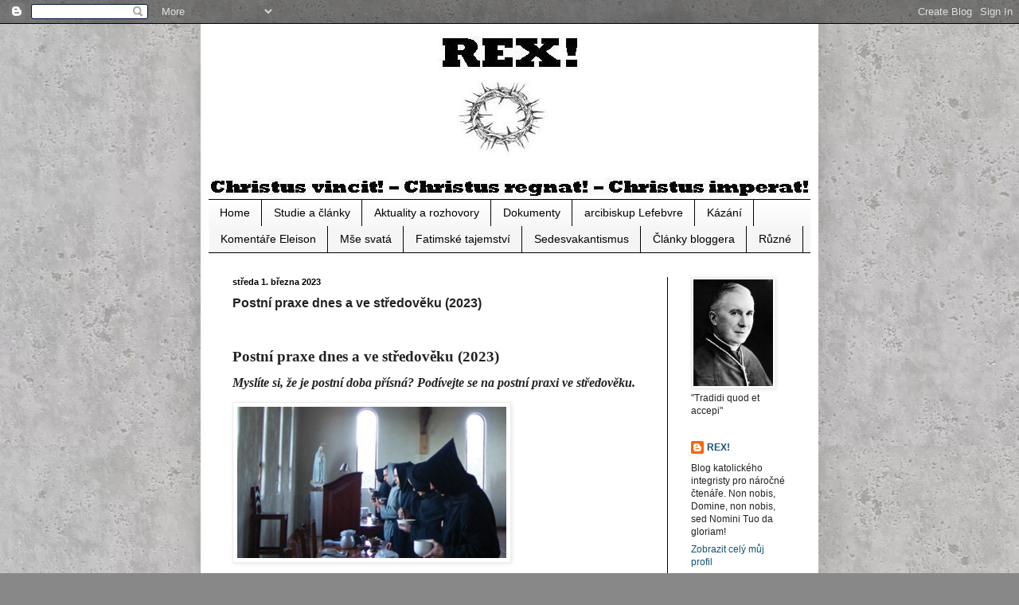

--- FILE ---
content_type: text/html; charset=UTF-8
request_url: https://rexcz.blogspot.com/2023/03/postni-praxe-dnes-ve-stredoveku-2023.html
body_size: 327035
content:
<!DOCTYPE html>
<html class='v2' dir='ltr' lang='cs'>
<head>
<link href='https://www.blogger.com/static/v1/widgets/335934321-css_bundle_v2.css' rel='stylesheet' type='text/css'/>
<meta content='width=1100' name='viewport'/>
<meta content='text/html; charset=UTF-8' http-equiv='Content-Type'/>
<meta content='blogger' name='generator'/>
<link href='https://rexcz.blogspot.com/favicon.ico' rel='icon' type='image/x-icon'/>
<link href='http://rexcz.blogspot.com/2023/03/postni-praxe-dnes-ve-stredoveku-2023.html' rel='canonical'/>
<link rel="alternate" type="application/atom+xml" title="REX! - Atom" href="https://rexcz.blogspot.com/feeds/posts/default" />
<link rel="alternate" type="application/rss+xml" title="REX! - RSS" href="https://rexcz.blogspot.com/feeds/posts/default?alt=rss" />
<link rel="service.post" type="application/atom+xml" title="REX! - Atom" href="https://www.blogger.com/feeds/1397792835598572767/posts/default" />

<link rel="alternate" type="application/atom+xml" title="REX! - Atom" href="https://rexcz.blogspot.com/feeds/2046915391157956814/comments/default" />
<!--Can't find substitution for tag [blog.ieCssRetrofitLinks]-->
<meta content='http://rexcz.blogspot.com/2023/03/postni-praxe-dnes-ve-stredoveku-2023.html' property='og:url'/>
<meta content='Postní praxe dnes a ve středověku (2023)' property='og:title'/>
<meta content=' ' property='og:description'/>
<title>REX!: Postní praxe dnes a ve středověku (2023)</title>
<style id='page-skin-1' type='text/css'><!--
/*
-----------------------------------------------
Blogger Template Style
Name:     Simple
Designer: Blogger
URL:      www.blogger.com
----------------------------------------------- */
/* Content
----------------------------------------------- */
body {
font: normal normal 12px Arial, Tahoma, Helvetica, FreeSans, sans-serif;
color: #222222;
background: #888888 url(https://blogger.googleusercontent.com/img/a/AVvXsEhHrJcP3xA_fotHqau27sMgYcJSI373SZzKvo1KXlH52nRSXxnkCbO8xuOsDrr9LUENwoVFiQLiByY18UiPbPXve1QjWtEoggLcATavvThPsU9algXNiheOa2X85W2RS11FCicQO9vxAP25bO2ZcbabJECzwGUGSlRABNUFYy0xGpug_ua08Hy2jk9Wmmfl=s1600) repeat scroll top left;
padding: 0 40px 40px 40px;
}
html body .region-inner {
min-width: 0;
max-width: 100%;
width: auto;
}
h2 {
font-size: 22px;
}
a:link {
text-decoration:none;
color: #135374;
}
a:visited {
text-decoration:none;
color: #593c94;
}
a:hover {
text-decoration:underline;
color: #4c8aa3;
}
.body-fauxcolumn-outer .fauxcolumn-inner {
background: transparent none repeat scroll top left;
_background-image: none;
}
.body-fauxcolumn-outer .cap-top {
position: absolute;
z-index: 1;
height: 400px;
width: 100%;
}
.body-fauxcolumn-outer .cap-top .cap-left {
width: 100%;
background: transparent none repeat-x scroll top left;
_background-image: none;
}
.content-outer {
-moz-box-shadow: 0 0 40px rgba(0, 0, 0, .15);
-webkit-box-shadow: 0 0 5px rgba(0, 0, 0, .15);
-goog-ms-box-shadow: 0 0 10px #333333;
box-shadow: 0 0 40px rgba(0, 0, 0, .15);
margin-bottom: 1px;
}
.content-inner {
padding: 10px 10px;
}
.content-inner {
background-color: #ffffff;
}
/* Header
----------------------------------------------- */
.header-outer {
background: #000000 none repeat-x scroll 0 -400px;
_background-image: none;
}
.Header h1 {
font: normal normal 60px Arial, Tahoma, Helvetica, FreeSans, sans-serif;
color: #3399bb;
text-shadow: -1px -1px 1px rgba(0, 0, 0, .2);
}
.Header h1 a {
color: #3399bb;
}
.Header .description {
font-size: 140%;
color: #000000;
}
.header-inner .Header .titlewrapper {
padding: 22px 30px;
}
.header-inner .Header .descriptionwrapper {
padding: 0 30px;
}
/* Tabs
----------------------------------------------- */
.tabs-inner .section:first-child {
border-top: 1px solid #000000;
}
.tabs-inner .section:first-child ul {
margin-top: -1px;
border-top: 1px solid #000000;
border-left: 0 solid #000000;
border-right: 0 solid #000000;
}
.tabs-inner .widget ul {
background: #f5f5f5 url(https://resources.blogblog.com/blogblog/data/1kt/simple/gradients_light.png) repeat-x scroll 0 -800px;
_background-image: none;
border-bottom: 1px solid #000000;
margin-top: 0;
margin-left: -30px;
margin-right: -30px;
}
.tabs-inner .widget li a {
display: inline-block;
padding: .6em 1em;
font: normal normal 14px Arial, Tahoma, Helvetica, FreeSans, sans-serif;
color: #000000;
border-left: 1px solid #ffffff;
border-right: 1px solid #000000;
}
.tabs-inner .widget li:first-child a {
border-left: none;
}
.tabs-inner .widget li.selected a, .tabs-inner .widget li a:hover {
color: #000000;
background-color: #eeeeee;
text-decoration: none;
}
/* Columns
----------------------------------------------- */
.main-outer {
border-top: 0 solid #000000;
}
.fauxcolumn-left-outer .fauxcolumn-inner {
border-right: 1px solid #000000;
}
.fauxcolumn-right-outer .fauxcolumn-inner {
border-left: 1px solid #000000;
}
/* Headings
----------------------------------------------- */
div.widget > h2,
div.widget h2.title {
margin: 0 0 1em 0;
font: normal bold 11px Arial, Tahoma, Helvetica, FreeSans, sans-serif;
color: #000000;
}
/* Widgets
----------------------------------------------- */
.widget .zippy {
color: #999999;
text-shadow: 2px 2px 1px rgba(0, 0, 0, .1);
}
.widget .popular-posts ul {
list-style: none;
}
/* Posts
----------------------------------------------- */
h2.date-header {
font: normal bold 11px Arial, Tahoma, Helvetica, FreeSans, sans-serif;
}
.date-header span {
background-color: #ffffff;
color: #000000;
padding: inherit;
letter-spacing: inherit;
margin: inherit;
}
.main-inner {
padding-top: 30px;
padding-bottom: 30px;
}
.main-inner .column-center-inner {
padding: 0 15px;
}
.main-inner .column-center-inner .section {
margin: 0 15px;
}
.post {
margin: 0 0 25px 0;
}
h3.post-title, .comments h4 {
font: normal bold 16px Arial, Tahoma, Helvetica, FreeSans, sans-serif;
margin: .75em 0 0;
}
.post-body {
font-size: 110%;
line-height: 1.4;
position: relative;
}
.post-body img, .post-body .tr-caption-container, .Profile img, .Image img,
.BlogList .item-thumbnail img {
padding: 2px;
background: #ffffff;
border: 1px solid #eeeeee;
-moz-box-shadow: 1px 1px 5px rgba(0, 0, 0, .1);
-webkit-box-shadow: 1px 1px 5px rgba(0, 0, 0, .1);
box-shadow: 1px 1px 5px rgba(0, 0, 0, .1);
}
.post-body img, .post-body .tr-caption-container {
padding: 5px;
}
.post-body .tr-caption-container {
color: #222222;
}
.post-body .tr-caption-container img {
padding: 0;
background: transparent;
border: none;
-moz-box-shadow: 0 0 0 rgba(0, 0, 0, .1);
-webkit-box-shadow: 0 0 0 rgba(0, 0, 0, .1);
box-shadow: 0 0 0 rgba(0, 0, 0, .1);
}
.post-header {
margin: 0 0 1.5em;
line-height: 1.6;
font-size: 90%;
}
.post-footer {
margin: 20px -2px 0;
padding: 5px 10px;
color: #666666;
background-color: #f9f9f9;
border-bottom: 1px solid #ffffff;
line-height: 1.6;
font-size: 90%;
}
#comments .comment-author {
padding-top: 1.5em;
border-top: 1px solid #000000;
background-position: 0 1.5em;
}
#comments .comment-author:first-child {
padding-top: 0;
border-top: none;
}
.avatar-image-container {
margin: .2em 0 0;
}
#comments .avatar-image-container img {
border: 1px solid #eeeeee;
}
/* Comments
----------------------------------------------- */
.comments .comments-content .icon.blog-author {
background-repeat: no-repeat;
background-image: url([data-uri]);
}
.comments .comments-content .loadmore a {
border-top: 1px solid #999999;
border-bottom: 1px solid #999999;
}
.comments .comment-thread.inline-thread {
background-color: #f9f9f9;
}
.comments .continue {
border-top: 2px solid #999999;
}
/* Accents
---------------------------------------------- */
.section-columns td.columns-cell {
border-left: 1px solid #000000;
}
.blog-pager {
background: transparent none no-repeat scroll top center;
}
.blog-pager-older-link, .home-link,
.blog-pager-newer-link {
background-color: #ffffff;
padding: 5px;
}
.footer-outer {
border-top: 0 dashed #bbbbbb;
}
/* Mobile
----------------------------------------------- */
body.mobile  {
background-size: auto;
}
.mobile .body-fauxcolumn-outer {
background: transparent none repeat scroll top left;
}
.mobile .body-fauxcolumn-outer .cap-top {
background-size: 100% auto;
}
.mobile .content-outer {
-webkit-box-shadow: 0 0 3px rgba(0, 0, 0, .15);
box-shadow: 0 0 3px rgba(0, 0, 0, .15);
}
.mobile .tabs-inner .widget ul {
margin-left: 0;
margin-right: 0;
}
.mobile .post {
margin: 0;
}
.mobile .main-inner .column-center-inner .section {
margin: 0;
}
.mobile .date-header span {
padding: 0.1em 10px;
margin: 0 -10px;
}
.mobile h3.post-title {
margin: 0;
}
.mobile .blog-pager {
background: transparent none no-repeat scroll top center;
}
.mobile .footer-outer {
border-top: none;
}
.mobile .main-inner, .mobile .footer-inner {
background-color: #ffffff;
}
.mobile-index-contents {
color: #222222;
}
.mobile-link-button {
background-color: #135374;
}
.mobile-link-button a:link, .mobile-link-button a:visited {
color: #ffffff;
}
.mobile .tabs-inner .section:first-child {
border-top: none;
}
.mobile .tabs-inner .PageList .widget-content {
background-color: #eeeeee;
color: #000000;
border-top: 1px solid #000000;
border-bottom: 1px solid #000000;
}
.mobile .tabs-inner .PageList .widget-content .pagelist-arrow {
border-left: 1px solid #000000;
}

--></style>
<style id='template-skin-1' type='text/css'><!--
body {
min-width: 776px;
}
.content-outer, .content-fauxcolumn-outer, .region-inner {
min-width: 776px;
max-width: 776px;
_width: 776px;
}
.main-inner .columns {
padding-left: 0px;
padding-right: 180px;
}
.main-inner .fauxcolumn-center-outer {
left: 0px;
right: 180px;
/* IE6 does not respect left and right together */
_width: expression(this.parentNode.offsetWidth -
parseInt("0px") -
parseInt("180px") + 'px');
}
.main-inner .fauxcolumn-left-outer {
width: 0px;
}
.main-inner .fauxcolumn-right-outer {
width: 180px;
}
.main-inner .column-left-outer {
width: 0px;
right: 100%;
margin-left: -0px;
}
.main-inner .column-right-outer {
width: 180px;
margin-right: -180px;
}
#layout {
min-width: 0;
}
#layout .content-outer {
min-width: 0;
width: 800px;
}
#layout .region-inner {
min-width: 0;
width: auto;
}
body#layout div.add_widget {
padding: 8px;
}
body#layout div.add_widget a {
margin-left: 32px;
}
--></style>
<style>
    body {background-image:url(https\:\/\/blogger.googleusercontent.com\/img\/a\/AVvXsEhHrJcP3xA_fotHqau27sMgYcJSI373SZzKvo1KXlH52nRSXxnkCbO8xuOsDrr9LUENwoVFiQLiByY18UiPbPXve1QjWtEoggLcATavvThPsU9algXNiheOa2X85W2RS11FCicQO9vxAP25bO2ZcbabJECzwGUGSlRABNUFYy0xGpug_ua08Hy2jk9Wmmfl=s1600);}
    
@media (max-width: 200px) { body {background-image:url(https\:\/\/blogger.googleusercontent.com\/img\/a\/AVvXsEhHrJcP3xA_fotHqau27sMgYcJSI373SZzKvo1KXlH52nRSXxnkCbO8xuOsDrr9LUENwoVFiQLiByY18UiPbPXve1QjWtEoggLcATavvThPsU9algXNiheOa2X85W2RS11FCicQO9vxAP25bO2ZcbabJECzwGUGSlRABNUFYy0xGpug_ua08Hy2jk9Wmmfl=w200);}}
@media (max-width: 400px) and (min-width: 201px) { body {background-image:url(https\:\/\/blogger.googleusercontent.com\/img\/a\/AVvXsEhHrJcP3xA_fotHqau27sMgYcJSI373SZzKvo1KXlH52nRSXxnkCbO8xuOsDrr9LUENwoVFiQLiByY18UiPbPXve1QjWtEoggLcATavvThPsU9algXNiheOa2X85W2RS11FCicQO9vxAP25bO2ZcbabJECzwGUGSlRABNUFYy0xGpug_ua08Hy2jk9Wmmfl=w400);}}
@media (max-width: 800px) and (min-width: 401px) { body {background-image:url(https\:\/\/blogger.googleusercontent.com\/img\/a\/AVvXsEhHrJcP3xA_fotHqau27sMgYcJSI373SZzKvo1KXlH52nRSXxnkCbO8xuOsDrr9LUENwoVFiQLiByY18UiPbPXve1QjWtEoggLcATavvThPsU9algXNiheOa2X85W2RS11FCicQO9vxAP25bO2ZcbabJECzwGUGSlRABNUFYy0xGpug_ua08Hy2jk9Wmmfl=w800);}}
@media (max-width: 1200px) and (min-width: 801px) { body {background-image:url(https\:\/\/blogger.googleusercontent.com\/img\/a\/AVvXsEhHrJcP3xA_fotHqau27sMgYcJSI373SZzKvo1KXlH52nRSXxnkCbO8xuOsDrr9LUENwoVFiQLiByY18UiPbPXve1QjWtEoggLcATavvThPsU9algXNiheOa2X85W2RS11FCicQO9vxAP25bO2ZcbabJECzwGUGSlRABNUFYy0xGpug_ua08Hy2jk9Wmmfl=w1200);}}
/* Last tag covers anything over one higher than the previous max-size cap. */
@media (min-width: 1201px) { body {background-image:url(https\:\/\/blogger.googleusercontent.com\/img\/a\/AVvXsEhHrJcP3xA_fotHqau27sMgYcJSI373SZzKvo1KXlH52nRSXxnkCbO8xuOsDrr9LUENwoVFiQLiByY18UiPbPXve1QjWtEoggLcATavvThPsU9algXNiheOa2X85W2RS11FCicQO9vxAP25bO2ZcbabJECzwGUGSlRABNUFYy0xGpug_ua08Hy2jk9Wmmfl=w1600);}}
  </style>
<link href='https://www.blogger.com/dyn-css/authorization.css?targetBlogID=1397792835598572767&amp;zx=26d4e815-570d-4e86-8462-ad071a8b398e' media='none' onload='if(media!=&#39;all&#39;)media=&#39;all&#39;' rel='stylesheet'/><noscript><link href='https://www.blogger.com/dyn-css/authorization.css?targetBlogID=1397792835598572767&amp;zx=26d4e815-570d-4e86-8462-ad071a8b398e' rel='stylesheet'/></noscript>
<meta name='google-adsense-platform-account' content='ca-host-pub-1556223355139109'/>
<meta name='google-adsense-platform-domain' content='blogspot.com'/>

</head>
<body class='loading variant-pale'>
<div class='navbar section' id='navbar' name='Navigační lišta'><div class='widget Navbar' data-version='1' id='Navbar1'><script type="text/javascript">
    function setAttributeOnload(object, attribute, val) {
      if(window.addEventListener) {
        window.addEventListener('load',
          function(){ object[attribute] = val; }, false);
      } else {
        window.attachEvent('onload', function(){ object[attribute] = val; });
      }
    }
  </script>
<div id="navbar-iframe-container"></div>
<script type="text/javascript" src="https://apis.google.com/js/platform.js"></script>
<script type="text/javascript">
      gapi.load("gapi.iframes:gapi.iframes.style.bubble", function() {
        if (gapi.iframes && gapi.iframes.getContext) {
          gapi.iframes.getContext().openChild({
              url: 'https://www.blogger.com/navbar/1397792835598572767?po\x3d2046915391157956814\x26origin\x3dhttps://rexcz.blogspot.com',
              where: document.getElementById("navbar-iframe-container"),
              id: "navbar-iframe"
          });
        }
      });
    </script><script type="text/javascript">
(function() {
var script = document.createElement('script');
script.type = 'text/javascript';
script.src = '//pagead2.googlesyndication.com/pagead/js/google_top_exp.js';
var head = document.getElementsByTagName('head')[0];
if (head) {
head.appendChild(script);
}})();
</script>
</div></div>
<div class='body-fauxcolumns'>
<div class='fauxcolumn-outer body-fauxcolumn-outer'>
<div class='cap-top'>
<div class='cap-left'></div>
<div class='cap-right'></div>
</div>
<div class='fauxborder-left'>
<div class='fauxborder-right'></div>
<div class='fauxcolumn-inner'>
</div>
</div>
<div class='cap-bottom'>
<div class='cap-left'></div>
<div class='cap-right'></div>
</div>
</div>
</div>
<div class='content'>
<div class='content-fauxcolumns'>
<div class='fauxcolumn-outer content-fauxcolumn-outer'>
<div class='cap-top'>
<div class='cap-left'></div>
<div class='cap-right'></div>
</div>
<div class='fauxborder-left'>
<div class='fauxborder-right'></div>
<div class='fauxcolumn-inner'>
</div>
</div>
<div class='cap-bottom'>
<div class='cap-left'></div>
<div class='cap-right'></div>
</div>
</div>
</div>
<div class='content-outer'>
<div class='content-cap-top cap-top'>
<div class='cap-left'></div>
<div class='cap-right'></div>
</div>
<div class='fauxborder-left content-fauxborder-left'>
<div class='fauxborder-right content-fauxborder-right'></div>
<div class='content-inner'>
<header>
<div class='header-outer'>
<div class='header-cap-top cap-top'>
<div class='cap-left'></div>
<div class='cap-right'></div>
</div>
<div class='fauxborder-left header-fauxborder-left'>
<div class='fauxborder-right header-fauxborder-right'></div>
<div class='region-inner header-inner'>
<div class='header section' id='header' name='Záhlaví'><div class='widget Header' data-version='1' id='Header1'>
<div id='header-inner'>
<a href='https://rexcz.blogspot.com/' style='display: block'>
<img alt='REX!' height='210px; ' id='Header1_headerimg' src='https://blogger.googleusercontent.com/img/b/R29vZ2xl/AVvXsEhJJBihAjqBdbLlREepiMcKZvvHdcbsBPkuKxnMmNkqhsYwP5zAl1JE0m2UB-cysbToZ0lBRvpgQRMbRQKTC8Gf01i9qOxLzEhMQALo5GuNO6Eg_nA8RX1PagI-9EI9zFejnzZRV2wEOStx/s1600/REX-Hlavi%25C4%258Dka3.JPG' style='display: block' width='758px; '/>
</a>
</div>
</div></div>
</div>
</div>
<div class='header-cap-bottom cap-bottom'>
<div class='cap-left'></div>
<div class='cap-right'></div>
</div>
</div>
</header>
<div class='tabs-outer'>
<div class='tabs-cap-top cap-top'>
<div class='cap-left'></div>
<div class='cap-right'></div>
</div>
<div class='fauxborder-left tabs-fauxborder-left'>
<div class='fauxborder-right tabs-fauxborder-right'></div>
<div class='region-inner tabs-inner'>
<div class='tabs section' id='crosscol' name='Napříč-všemi-sloupci'><div class='widget PageList' data-version='1' id='PageList1'>
<div class='widget-content'>
<ul>
<li>
<a href='http://rexcz.blogspot.com/'>Home</a>
</li>
<li>
<a href='http://rexcz.blogspot.com/p/studie-clanky.html'>Studie a články</a>
</li>
<li>
<a href='http://rexcz.blogspot.com/p/aktuality-rozhovory.html'>Aktuality a rozhovory</a>
</li>
<li>
<a href='http://rexcz.blogspot.com/p/dokumenty.html'>Dokumenty</a>
</li>
<li>
<a href='http://rexcz.blogspot.com/p/abp-lefebvre.html'>arcibiskup Lefebvre</a>
</li>
<li>
<a href='http://rexcz.blogspot.com/p/kazani.html'>Kázání</a>
</li>
<li>
<a href='http://rexcz.blogspot.com/p/ec_23.html'>Komentáře Eleison</a>
</li>
<li>
<a href='http://rexcz.blogspot.com/p/mse-svata.html'>Mše svatá</a>
</li>
<li>
<a href='http://rexcz.blogspot.com/p/fatimske-tajemstvi.html'>Fatimské tajemství</a>
</li>
<li>
<a href='http://rexcz.blogspot.com/p/sedesvakantismus.html'>Sedesvakantismus</a>
</li>
<li>
<a href='http://rexcz.blogspot.com/p/blogger.html'>Články bloggera</a>
</li>
<li>
<a href='http://rexcz.blogspot.com/p/ruzne.html'>Různé</a>
</li>
</ul>
<div class='clear'></div>
</div>
</div></div>
<div class='tabs no-items section' id='crosscol-overflow' name='Cross-Column 2'></div>
</div>
</div>
<div class='tabs-cap-bottom cap-bottom'>
<div class='cap-left'></div>
<div class='cap-right'></div>
</div>
</div>
<div class='main-outer'>
<div class='main-cap-top cap-top'>
<div class='cap-left'></div>
<div class='cap-right'></div>
</div>
<div class='fauxborder-left main-fauxborder-left'>
<div class='fauxborder-right main-fauxborder-right'></div>
<div class='region-inner main-inner'>
<div class='columns fauxcolumns'>
<div class='fauxcolumn-outer fauxcolumn-center-outer'>
<div class='cap-top'>
<div class='cap-left'></div>
<div class='cap-right'></div>
</div>
<div class='fauxborder-left'>
<div class='fauxborder-right'></div>
<div class='fauxcolumn-inner'>
</div>
</div>
<div class='cap-bottom'>
<div class='cap-left'></div>
<div class='cap-right'></div>
</div>
</div>
<div class='fauxcolumn-outer fauxcolumn-left-outer'>
<div class='cap-top'>
<div class='cap-left'></div>
<div class='cap-right'></div>
</div>
<div class='fauxborder-left'>
<div class='fauxborder-right'></div>
<div class='fauxcolumn-inner'>
</div>
</div>
<div class='cap-bottom'>
<div class='cap-left'></div>
<div class='cap-right'></div>
</div>
</div>
<div class='fauxcolumn-outer fauxcolumn-right-outer'>
<div class='cap-top'>
<div class='cap-left'></div>
<div class='cap-right'></div>
</div>
<div class='fauxborder-left'>
<div class='fauxborder-right'></div>
<div class='fauxcolumn-inner'>
</div>
</div>
<div class='cap-bottom'>
<div class='cap-left'></div>
<div class='cap-right'></div>
</div>
</div>
<!-- corrects IE6 width calculation -->
<div class='columns-inner'>
<div class='column-center-outer'>
<div class='column-center-inner'>
<div class='main section' id='main' name='Hlavní'><div class='widget Blog' data-version='1' id='Blog1'>
<div class='blog-posts hfeed'>

          <div class="date-outer">
        
<h2 class='date-header'><span>středa 1. března 2023</span></h2>

          <div class="date-posts">
        
<div class='post-outer'>
<div class='post hentry uncustomized-post-template' itemprop='blogPost' itemscope='itemscope' itemtype='http://schema.org/BlogPosting'>
<meta content='1397792835598572767' itemprop='blogId'/>
<meta content='2046915391157956814' itemprop='postId'/>
<a name='2046915391157956814'></a>
<h3 class='post-title entry-title' itemprop='name'>
Postní praxe dnes a ve středověku (2023)
</h3>
<div class='post-header'>
<div class='post-header-line-1'></div>
</div>
<div class='post-body entry-content' id='post-body-2046915391157956814' itemprop='description articleBody'>
<p>&nbsp;<span></span></p><a name="more"></a><!--[if !mso]>
<style>
v\:* {behavior:url(#default#VML);}
o\:* {behavior:url(#default#VML);}
w\:* {behavior:url(#default#VML);}
.shape {behavior:url(#default#VML);}
</style>
<![endif]--><!--[if gte mso 9]><xml>
 <w:WordDocument>
  <w:View>Normal</w:View>
  <w:Zoom>0</w:Zoom>
  <w:TrackMoves>false</w:TrackMoves>
  <w:TrackFormatting/>
  <w:HyphenationZone>21</w:HyphenationZone>
  <w:PunctuationKerning/>
  <w:ValidateAgainstSchemas/>
  <w:SaveIfXMLInvalid>false</w:SaveIfXMLInvalid>
  <w:IgnoreMixedContent>false</w:IgnoreMixedContent>
  <w:AlwaysShowPlaceholderText>false</w:AlwaysShowPlaceholderText>
  <w:DoNotPromoteQF/>
  <w:LidThemeOther>CS</w:LidThemeOther>
  <w:LidThemeAsian>X-NONE</w:LidThemeAsian>
  <w:LidThemeComplexScript>X-NONE</w:LidThemeComplexScript>
  <w:Compatibility>
   <w:BreakWrappedTables/>
   <w:SnapToGridInCell/>
   <w:WrapTextWithPunct/>
   <w:UseAsianBreakRules/>
   <w:DontGrowAutofit/>
   <w:SplitPgBreakAndParaMark/>
   <w:EnableOpenTypeKerning/>
   <w:DontFlipMirrorIndents/>
   <w:OverrideTableStyleHps/>
  </w:Compatibility>
  <m:mathPr>
   <m:mathFont m:val="Cambria Math"/>
   <m:brkBin m:val="before"/>
   <m:brkBinSub m:val="&#45;-"/>
   <m:smallFrac m:val="off"/>
   <m:dispDef/>
   <m:lMargin m:val="0"/>
   <m:rMargin m:val="0"/>
   <m:defJc m:val="centerGroup"/>
   <m:wrapIndent m:val="1440"/>
   <m:intLim m:val="subSup"/>
   <m:naryLim m:val="undOvr"/>
  </m:mathPr></w:WordDocument>
</xml><![endif]--><!--[if gte mso 9]><xml>
 <w:LatentStyles DefLockedState="false" DefUnhideWhenUsed="true"
  DefSemiHidden="true" DefQFormat="false" DefPriority="99"
  LatentStyleCount="267">
  <w:LsdException Locked="false" Priority="0" SemiHidden="false"
   UnhideWhenUsed="false" QFormat="true" Name="Normal"/>
  <w:LsdException Locked="false" Priority="9" SemiHidden="false"
   UnhideWhenUsed="false" QFormat="true" Name="heading 1"/>
  <w:LsdException Locked="false" Priority="9" QFormat="true" Name="heading 2"/>
  <w:LsdException Locked="false" Priority="9" QFormat="true" Name="heading 3"/>
  <w:LsdException Locked="false" Priority="9" QFormat="true" Name="heading 4"/>
  <w:LsdException Locked="false" Priority="9" QFormat="true" Name="heading 5"/>
  <w:LsdException Locked="false" Priority="9" QFormat="true" Name="heading 6"/>
  <w:LsdException Locked="false" Priority="9" QFormat="true" Name="heading 7"/>
  <w:LsdException Locked="false" Priority="9" QFormat="true" Name="heading 8"/>
  <w:LsdException Locked="false" Priority="9" QFormat="true" Name="heading 9"/>
  <w:LsdException Locked="false" Priority="39" Name="toc 1"/>
  <w:LsdException Locked="false" Priority="39" Name="toc 2"/>
  <w:LsdException Locked="false" Priority="39" Name="toc 3"/>
  <w:LsdException Locked="false" Priority="39" Name="toc 4"/>
  <w:LsdException Locked="false" Priority="39" Name="toc 5"/>
  <w:LsdException Locked="false" Priority="39" Name="toc 6"/>
  <w:LsdException Locked="false" Priority="39" Name="toc 7"/>
  <w:LsdException Locked="false" Priority="39" Name="toc 8"/>
  <w:LsdException Locked="false" Priority="39" Name="toc 9"/>
  <w:LsdException Locked="false" Priority="35" QFormat="true" Name="caption"/>
  <w:LsdException Locked="false" Priority="10" SemiHidden="false"
   UnhideWhenUsed="false" QFormat="true" Name="Title"/>
  <w:LsdException Locked="false" Priority="1" Name="Default Paragraph Font"/>
  <w:LsdException Locked="false" Priority="11" SemiHidden="false"
   UnhideWhenUsed="false" QFormat="true" Name="Subtitle"/>
  <w:LsdException Locked="false" Priority="22" SemiHidden="false"
   UnhideWhenUsed="false" QFormat="true" Name="Strong"/>
  <w:LsdException Locked="false" Priority="20" SemiHidden="false"
   UnhideWhenUsed="false" QFormat="true" Name="Emphasis"/>
  <w:LsdException Locked="false" Priority="59" SemiHidden="false"
   UnhideWhenUsed="false" Name="Table Grid"/>
  <w:LsdException Locked="false" UnhideWhenUsed="false" Name="Placeholder Text"/>
  <w:LsdException Locked="false" Priority="1" SemiHidden="false"
   UnhideWhenUsed="false" QFormat="true" Name="No Spacing"/>
  <w:LsdException Locked="false" Priority="60" SemiHidden="false"
   UnhideWhenUsed="false" Name="Light Shading"/>
  <w:LsdException Locked="false" Priority="61" SemiHidden="false"
   UnhideWhenUsed="false" Name="Light List"/>
  <w:LsdException Locked="false" Priority="62" SemiHidden="false"
   UnhideWhenUsed="false" Name="Light Grid"/>
  <w:LsdException Locked="false" Priority="63" SemiHidden="false"
   UnhideWhenUsed="false" Name="Medium Shading 1"/>
  <w:LsdException Locked="false" Priority="64" SemiHidden="false"
   UnhideWhenUsed="false" Name="Medium Shading 2"/>
  <w:LsdException Locked="false" Priority="65" SemiHidden="false"
   UnhideWhenUsed="false" Name="Medium List 1"/>
  <w:LsdException Locked="false" Priority="66" SemiHidden="false"
   UnhideWhenUsed="false" Name="Medium List 2"/>
  <w:LsdException Locked="false" Priority="67" SemiHidden="false"
   UnhideWhenUsed="false" Name="Medium Grid 1"/>
  <w:LsdException Locked="false" Priority="68" SemiHidden="false"
   UnhideWhenUsed="false" Name="Medium Grid 2"/>
  <w:LsdException Locked="false" Priority="69" SemiHidden="false"
   UnhideWhenUsed="false" Name="Medium Grid 3"/>
  <w:LsdException Locked="false" Priority="70" SemiHidden="false"
   UnhideWhenUsed="false" Name="Dark List"/>
  <w:LsdException Locked="false" Priority="71" SemiHidden="false"
   UnhideWhenUsed="false" Name="Colorful Shading"/>
  <w:LsdException Locked="false" Priority="72" SemiHidden="false"
   UnhideWhenUsed="false" Name="Colorful List"/>
  <w:LsdException Locked="false" Priority="73" SemiHidden="false"
   UnhideWhenUsed="false" Name="Colorful Grid"/>
  <w:LsdException Locked="false" Priority="60" SemiHidden="false"
   UnhideWhenUsed="false" Name="Light Shading Accent 1"/>
  <w:LsdException Locked="false" Priority="61" SemiHidden="false"
   UnhideWhenUsed="false" Name="Light List Accent 1"/>
  <w:LsdException Locked="false" Priority="62" SemiHidden="false"
   UnhideWhenUsed="false" Name="Light Grid Accent 1"/>
  <w:LsdException Locked="false" Priority="63" SemiHidden="false"
   UnhideWhenUsed="false" Name="Medium Shading 1 Accent 1"/>
  <w:LsdException Locked="false" Priority="64" SemiHidden="false"
   UnhideWhenUsed="false" Name="Medium Shading 2 Accent 1"/>
  <w:LsdException Locked="false" Priority="65" SemiHidden="false"
   UnhideWhenUsed="false" Name="Medium List 1 Accent 1"/>
  <w:LsdException Locked="false" UnhideWhenUsed="false" Name="Revision"/>
  <w:LsdException Locked="false" Priority="34" SemiHidden="false"
   UnhideWhenUsed="false" QFormat="true" Name="List Paragraph"/>
  <w:LsdException Locked="false" Priority="29" SemiHidden="false"
   UnhideWhenUsed="false" QFormat="true" Name="Quote"/>
  <w:LsdException Locked="false" Priority="30" SemiHidden="false"
   UnhideWhenUsed="false" QFormat="true" Name="Intense Quote"/>
  <w:LsdException Locked="false" Priority="66" SemiHidden="false"
   UnhideWhenUsed="false" Name="Medium List 2 Accent 1"/>
  <w:LsdException Locked="false" Priority="67" SemiHidden="false"
   UnhideWhenUsed="false" Name="Medium Grid 1 Accent 1"/>
  <w:LsdException Locked="false" Priority="68" SemiHidden="false"
   UnhideWhenUsed="false" Name="Medium Grid 2 Accent 1"/>
  <w:LsdException Locked="false" Priority="69" SemiHidden="false"
   UnhideWhenUsed="false" Name="Medium Grid 3 Accent 1"/>
  <w:LsdException Locked="false" Priority="70" SemiHidden="false"
   UnhideWhenUsed="false" Name="Dark List Accent 1"/>
  <w:LsdException Locked="false" Priority="71" SemiHidden="false"
   UnhideWhenUsed="false" Name="Colorful Shading Accent 1"/>
  <w:LsdException Locked="false" Priority="72" SemiHidden="false"
   UnhideWhenUsed="false" Name="Colorful List Accent 1"/>
  <w:LsdException Locked="false" Priority="73" SemiHidden="false"
   UnhideWhenUsed="false" Name="Colorful Grid Accent 1"/>
  <w:LsdException Locked="false" Priority="60" SemiHidden="false"
   UnhideWhenUsed="false" Name="Light Shading Accent 2"/>
  <w:LsdException Locked="false" Priority="61" SemiHidden="false"
   UnhideWhenUsed="false" Name="Light List Accent 2"/>
  <w:LsdException Locked="false" Priority="62" SemiHidden="false"
   UnhideWhenUsed="false" Name="Light Grid Accent 2"/>
  <w:LsdException Locked="false" Priority="63" SemiHidden="false"
   UnhideWhenUsed="false" Name="Medium Shading 1 Accent 2"/>
  <w:LsdException Locked="false" Priority="64" SemiHidden="false"
   UnhideWhenUsed="false" Name="Medium Shading 2 Accent 2"/>
  <w:LsdException Locked="false" Priority="65" SemiHidden="false"
   UnhideWhenUsed="false" Name="Medium List 1 Accent 2"/>
  <w:LsdException Locked="false" Priority="66" SemiHidden="false"
   UnhideWhenUsed="false" Name="Medium List 2 Accent 2"/>
  <w:LsdException Locked="false" Priority="67" SemiHidden="false"
   UnhideWhenUsed="false" Name="Medium Grid 1 Accent 2"/>
  <w:LsdException Locked="false" Priority="68" SemiHidden="false"
   UnhideWhenUsed="false" Name="Medium Grid 2 Accent 2"/>
  <w:LsdException Locked="false" Priority="69" SemiHidden="false"
   UnhideWhenUsed="false" Name="Medium Grid 3 Accent 2"/>
  <w:LsdException Locked="false" Priority="70" SemiHidden="false"
   UnhideWhenUsed="false" Name="Dark List Accent 2"/>
  <w:LsdException Locked="false" Priority="71" SemiHidden="false"
   UnhideWhenUsed="false" Name="Colorful Shading Accent 2"/>
  <w:LsdException Locked="false" Priority="72" SemiHidden="false"
   UnhideWhenUsed="false" Name="Colorful List Accent 2"/>
  <w:LsdException Locked="false" Priority="73" SemiHidden="false"
   UnhideWhenUsed="false" Name="Colorful Grid Accent 2"/>
  <w:LsdException Locked="false" Priority="60" SemiHidden="false"
   UnhideWhenUsed="false" Name="Light Shading Accent 3"/>
  <w:LsdException Locked="false" Priority="61" SemiHidden="false"
   UnhideWhenUsed="false" Name="Light List Accent 3"/>
  <w:LsdException Locked="false" Priority="62" SemiHidden="false"
   UnhideWhenUsed="false" Name="Light Grid Accent 3"/>
  <w:LsdException Locked="false" Priority="63" SemiHidden="false"
   UnhideWhenUsed="false" Name="Medium Shading 1 Accent 3"/>
  <w:LsdException Locked="false" Priority="64" SemiHidden="false"
   UnhideWhenUsed="false" Name="Medium Shading 2 Accent 3"/>
  <w:LsdException Locked="false" Priority="65" SemiHidden="false"
   UnhideWhenUsed="false" Name="Medium List 1 Accent 3"/>
  <w:LsdException Locked="false" Priority="66" SemiHidden="false"
   UnhideWhenUsed="false" Name="Medium List 2 Accent 3"/>
  <w:LsdException Locked="false" Priority="67" SemiHidden="false"
   UnhideWhenUsed="false" Name="Medium Grid 1 Accent 3"/>
  <w:LsdException Locked="false" Priority="68" SemiHidden="false"
   UnhideWhenUsed="false" Name="Medium Grid 2 Accent 3"/>
  <w:LsdException Locked="false" Priority="69" SemiHidden="false"
   UnhideWhenUsed="false" Name="Medium Grid 3 Accent 3"/>
  <w:LsdException Locked="false" Priority="70" SemiHidden="false"
   UnhideWhenUsed="false" Name="Dark List Accent 3"/>
  <w:LsdException Locked="false" Priority="71" SemiHidden="false"
   UnhideWhenUsed="false" Name="Colorful Shading Accent 3"/>
  <w:LsdException Locked="false" Priority="72" SemiHidden="false"
   UnhideWhenUsed="false" Name="Colorful List Accent 3"/>
  <w:LsdException Locked="false" Priority="73" SemiHidden="false"
   UnhideWhenUsed="false" Name="Colorful Grid Accent 3"/>
  <w:LsdException Locked="false" Priority="60" SemiHidden="false"
   UnhideWhenUsed="false" Name="Light Shading Accent 4"/>
  <w:LsdException Locked="false" Priority="61" SemiHidden="false"
   UnhideWhenUsed="false" Name="Light List Accent 4"/>
  <w:LsdException Locked="false" Priority="62" SemiHidden="false"
   UnhideWhenUsed="false" Name="Light Grid Accent 4"/>
  <w:LsdException Locked="false" Priority="63" SemiHidden="false"
   UnhideWhenUsed="false" Name="Medium Shading 1 Accent 4"/>
  <w:LsdException Locked="false" Priority="64" SemiHidden="false"
   UnhideWhenUsed="false" Name="Medium Shading 2 Accent 4"/>
  <w:LsdException Locked="false" Priority="65" SemiHidden="false"
   UnhideWhenUsed="false" Name="Medium List 1 Accent 4"/>
  <w:LsdException Locked="false" Priority="66" SemiHidden="false"
   UnhideWhenUsed="false" Name="Medium List 2 Accent 4"/>
  <w:LsdException Locked="false" Priority="67" SemiHidden="false"
   UnhideWhenUsed="false" Name="Medium Grid 1 Accent 4"/>
  <w:LsdException Locked="false" Priority="68" SemiHidden="false"
   UnhideWhenUsed="false" Name="Medium Grid 2 Accent 4"/>
  <w:LsdException Locked="false" Priority="69" SemiHidden="false"
   UnhideWhenUsed="false" Name="Medium Grid 3 Accent 4"/>
  <w:LsdException Locked="false" Priority="70" SemiHidden="false"
   UnhideWhenUsed="false" Name="Dark List Accent 4"/>
  <w:LsdException Locked="false" Priority="71" SemiHidden="false"
   UnhideWhenUsed="false" Name="Colorful Shading Accent 4"/>
  <w:LsdException Locked="false" Priority="72" SemiHidden="false"
   UnhideWhenUsed="false" Name="Colorful List Accent 4"/>
  <w:LsdException Locked="false" Priority="73" SemiHidden="false"
   UnhideWhenUsed="false" Name="Colorful Grid Accent 4"/>
  <w:LsdException Locked="false" Priority="60" SemiHidden="false"
   UnhideWhenUsed="false" Name="Light Shading Accent 5"/>
  <w:LsdException Locked="false" Priority="61" SemiHidden="false"
   UnhideWhenUsed="false" Name="Light List Accent 5"/>
  <w:LsdException Locked="false" Priority="62" SemiHidden="false"
   UnhideWhenUsed="false" Name="Light Grid Accent 5"/>
  <w:LsdException Locked="false" Priority="63" SemiHidden="false"
   UnhideWhenUsed="false" Name="Medium Shading 1 Accent 5"/>
  <w:LsdException Locked="false" Priority="64" SemiHidden="false"
   UnhideWhenUsed="false" Name="Medium Shading 2 Accent 5"/>
  <w:LsdException Locked="false" Priority="65" SemiHidden="false"
   UnhideWhenUsed="false" Name="Medium List 1 Accent 5"/>
  <w:LsdException Locked="false" Priority="66" SemiHidden="false"
   UnhideWhenUsed="false" Name="Medium List 2 Accent 5"/>
  <w:LsdException Locked="false" Priority="67" SemiHidden="false"
   UnhideWhenUsed="false" Name="Medium Grid 1 Accent 5"/>
  <w:LsdException Locked="false" Priority="68" SemiHidden="false"
   UnhideWhenUsed="false" Name="Medium Grid 2 Accent 5"/>
  <w:LsdException Locked="false" Priority="69" SemiHidden="false"
   UnhideWhenUsed="false" Name="Medium Grid 3 Accent 5"/>
  <w:LsdException Locked="false" Priority="70" SemiHidden="false"
   UnhideWhenUsed="false" Name="Dark List Accent 5"/>
  <w:LsdException Locked="false" Priority="71" SemiHidden="false"
   UnhideWhenUsed="false" Name="Colorful Shading Accent 5"/>
  <w:LsdException Locked="false" Priority="72" SemiHidden="false"
   UnhideWhenUsed="false" Name="Colorful List Accent 5"/>
  <w:LsdException Locked="false" Priority="73" SemiHidden="false"
   UnhideWhenUsed="false" Name="Colorful Grid Accent 5"/>
  <w:LsdException Locked="false" Priority="60" SemiHidden="false"
   UnhideWhenUsed="false" Name="Light Shading Accent 6"/>
  <w:LsdException Locked="false" Priority="61" SemiHidden="false"
   UnhideWhenUsed="false" Name="Light List Accent 6"/>
  <w:LsdException Locked="false" Priority="62" SemiHidden="false"
   UnhideWhenUsed="false" Name="Light Grid Accent 6"/>
  <w:LsdException Locked="false" Priority="63" SemiHidden="false"
   UnhideWhenUsed="false" Name="Medium Shading 1 Accent 6"/>
  <w:LsdException Locked="false" Priority="64" SemiHidden="false"
   UnhideWhenUsed="false" Name="Medium Shading 2 Accent 6"/>
  <w:LsdException Locked="false" Priority="65" SemiHidden="false"
   UnhideWhenUsed="false" Name="Medium List 1 Accent 6"/>
  <w:LsdException Locked="false" Priority="66" SemiHidden="false"
   UnhideWhenUsed="false" Name="Medium List 2 Accent 6"/>
  <w:LsdException Locked="false" Priority="67" SemiHidden="false"
   UnhideWhenUsed="false" Name="Medium Grid 1 Accent 6"/>
  <w:LsdException Locked="false" Priority="68" SemiHidden="false"
   UnhideWhenUsed="false" Name="Medium Grid 2 Accent 6"/>
  <w:LsdException Locked="false" Priority="69" SemiHidden="false"
   UnhideWhenUsed="false" Name="Medium Grid 3 Accent 6"/>
  <w:LsdException Locked="false" Priority="70" SemiHidden="false"
   UnhideWhenUsed="false" Name="Dark List Accent 6"/>
  <w:LsdException Locked="false" Priority="71" SemiHidden="false"
   UnhideWhenUsed="false" Name="Colorful Shading Accent 6"/>
  <w:LsdException Locked="false" Priority="72" SemiHidden="false"
   UnhideWhenUsed="false" Name="Colorful List Accent 6"/>
  <w:LsdException Locked="false" Priority="73" SemiHidden="false"
   UnhideWhenUsed="false" Name="Colorful Grid Accent 6"/>
  <w:LsdException Locked="false" Priority="19" SemiHidden="false"
   UnhideWhenUsed="false" QFormat="true" Name="Subtle Emphasis"/>
  <w:LsdException Locked="false" Priority="21" SemiHidden="false"
   UnhideWhenUsed="false" QFormat="true" Name="Intense Emphasis"/>
  <w:LsdException Locked="false" Priority="31" SemiHidden="false"
   UnhideWhenUsed="false" QFormat="true" Name="Subtle Reference"/>
  <w:LsdException Locked="false" Priority="32" SemiHidden="false"
   UnhideWhenUsed="false" QFormat="true" Name="Intense Reference"/>
  <w:LsdException Locked="false" Priority="33" SemiHidden="false"
   UnhideWhenUsed="false" QFormat="true" Name="Book Title"/>
  <w:LsdException Locked="false" Priority="37" Name="Bibliography"/>
  <w:LsdException Locked="false" Priority="39" QFormat="true" Name="TOC Heading"/>
 </w:LatentStyles>
</xml><![endif]--><!--[if gte mso 10]>
<style>
 /* Style Definitions */
 table.MsoNormalTable
	{mso-style-name:"Normální tabulka";
	mso-tstyle-rowband-size:0;
	mso-tstyle-colband-size:0;
	mso-style-noshow:yes;
	mso-style-priority:99;
	mso-style-parent:"";
	mso-padding-alt:0cm 5.4pt 0cm 5.4pt;
	mso-para-margin:0cm;
	mso-para-margin-bottom:.0001pt;
	mso-pagination:widow-orphan;
	font-size:10.0pt;
	font-family:"Calibri","sans-serif";}
</style>
<![endif]-->

<p></p><p class="MsoNormal" style="margin-top: 10.0pt; text-align: justify;"><b style="mso-bidi-font-weight: normal;"><span style="font-family: &quot;Times New Roman&quot;,&quot;serif&quot;; font-size: 14.0pt; line-height: 115%;">Postní praxe dnes a ve středověku (2023)</span></b></p>

<p class="MsoNormal" style="margin-top: 10.0pt; text-align: justify;"><b style="mso-bidi-font-weight: normal;"><i style="mso-bidi-font-style: normal;"><span style="font-family: &quot;Times New Roman&quot;,&quot;serif&quot;; font-size: 12.0pt; line-height: 115%; mso-fareast-font-family: &quot;Times New Roman&quot;; mso-fareast-language: CS;">Myslíte si,
že je postní doba přísná? Podívejte se na postní praxi ve středověku.</span></i></b></p>

<p class="MsoNormal" style="margin-top: 10.0pt; text-align: justify;"><span style="border: none windowtext 1.0pt; font-family: &quot;Times New Roman&quot;,&quot;serif&quot;; font-size: 13.5pt; line-height: 115%; mso-border-alt: none windowtext 0cm; mso-fareast-font-family: &quot;Times New Roman&quot;; mso-fareast-language: CS; mso-no-proof: yes; padding: 0cm;"><img alt="" src="[data-uri]" /></span><span style="font-family: &quot;Times New Roman&quot;,&quot;serif&quot;; font-size: 12.0pt; line-height: 115%; mso-fareast-font-family: &quot;Times New Roman&quot;; mso-fareast-language: CS;"></span></p>

<p class="MsoNormal" style="margin-top: 10.0pt; text-align: justify;"><b style="mso-bidi-font-weight: normal;"><span style="font-family: &quot;Times New Roman&quot;,&quot;serif&quot;; font-size: 12.0pt; line-height: 115%; mso-fareast-font-family: &quot;Times New Roman&quot;; mso-fareast-language: CS;">Dnešním západním katolíkům by prospělo prozkoumat
normy raných křesťanů, když se chystali na Velikonoce.</span></b></p>

<p class="MsoNormal" style="margin-top: 10.0pt; text-align: justify;"><span style="font-family: &quot;Times New Roman&quot;,&quot;serif&quot;; font-size: 12.0pt; line-height: 115%; mso-fareast-font-family: &quot;Times New Roman&quot;; mso-fareast-language: CS;">Půst
v&nbsp;době třetího tisíciletí křesťanství pro západní katolíky často znamená
jen vyměnit obědový hamburger za rybí filé a občas se pomodlit Křížovou cestu.
Až do doby velkých reforem v&nbsp;60. letech 20. století však Církev své děti
povzbuzovala k&nbsp;tomu, aby nečinily pouhé minimum, ale aby se ponořily do
ducha postního pokání.</span></p>

<p class="MsoNormal" style="margin-top: 10.0pt; text-align: justify;"><span style="font-family: &quot;Times New Roman&quot;,&quot;serif&quot;; font-size: 12.0pt; line-height: 115%; mso-fareast-font-family: &quot;Times New Roman&quot;; mso-fareast-language: CS;">Požadavky a
praxe v&nbsp;prvním tisíciletí po Kristu byly v&nbsp;porovnání s&nbsp;dnešními
podmínkami mimořádně striktní a zmírňovaly se po troškách až do dneška, kdy
takřka neexistují. Arcibiskup Lefebvre ve svém dopise věřícím v&nbsp;roce 1982
poznamenal:</span></p>

<p class="MsoNormal" style="margin-top: 10.0pt; text-align: justify;"><span style="font-family: &quot;Times New Roman&quot;,&quot;serif&quot;; font-size: 12.0pt; line-height: 115%; mso-fareast-font-family: &quot;Times New Roman&quot;; mso-fareast-language: CS;">&#8222;<i style="mso-bidi-font-style: normal;">Věřící, kteří mají pravého ducha víry a
kteří hluboce chápou pohnutky Církve &#8230; nejen naprosto dodržují mírné předpisy dneška,
ale vstupují do ducha Našeho Pána a Blahoslavené Panny Marie a usilují o
náhradu za hříchy, jež spáchali, a za hříchy své rodiny, svých bližních, přátel
a spoluobčanů</i>.&#8220;</span></p>

<p class="MsoNormal" style="margin-top: 10.0pt; text-align: justify;"><span style="font-family: &quot;Times New Roman&quot;,&quot;serif&quot;; font-size: 12.0pt; line-height: 115%; mso-fareast-font-family: &quot;Times New Roman&quot;; mso-fareast-language: CS;">V&nbsp;dnešní
době praktikují v&nbsp;postním období strohé odříkání pouze východní církve (z
nichž mnohé nejsou v&nbsp;jednotě s&nbsp;Římem). Během postního období mají
například obecně zakázáno maso, ryby, mléčné výrobky a olej, ačkoliv mají jen
málo omezení ohledně&nbsp;množství jídla dovoleného v&nbsp;postě konzumovat.
Navíc určité postní příkazy podléhají regionální praxi a kulturním obměnám a
místní kněží a biskupové mají větší pravomoc udělovat dispens těm, kteří jsou
svěřeni do jejich péče.</span></p>

<p class="MsoNormal" style="margin-top: 10.0pt; text-align: justify;"><b style="mso-bidi-font-weight: normal;"><span style="font-family: &quot;Times New Roman&quot;,&quot;serif&quot;; font-size: 12.0pt; line-height: 115%; mso-fareast-font-family: &quot;Times New Roman&quot;; mso-fareast-language: CS;">Černé posty a naředěné pivo</span></b></p>

<p class="MsoNormal" style="margin-top: 10.0pt; text-align: justify;"><span style="font-family: &quot;Times New Roman&quot;,&quot;serif&quot;; font-size: 12.0pt; line-height: 115%; mso-fareast-font-family: &quot;Times New Roman&quot;; mso-fareast-language: CS;">Hodně se
můžeme poučit z&nbsp;toho, jak naši latinští předci zachovávali postní <i style="mso-bidi-font-style: normal;">Quadregisimu</i> [čtyřicetidenní postní
dobu] a možná i následovat jejich příkladu, když ne celkovou praxí, tak alespoň
v&nbsp;duchu, jak to doporučoval arcibiskup. Dr. Taylor Marshall, bývalý
episkopální duchovní, který je teď katolíkem, v posledním příspěvku na své
webové stránce vybral pravidla pro postní období, jak je popisoval sv. Tomáš
Akvinský:</span></p>

<p class="MsoNormal" style="margin-top: 10.0pt; text-align: justify;"><span style="font-family: &quot;Times New Roman&quot;,&quot;serif&quot;; font-size: 12.0pt; line-height: 115%; mso-fareast-font-family: &quot;Times New Roman&quot;; mso-fareast-language: CS;">1. Popeleční
středa a Velký pátek byly &#8222;černými posty&#8220;. Spočívaly v&nbsp;tom, že se po
západu slunce požívalo pouze jedno jídlo za den sestávající z&nbsp;chleba, vody
a bylin.</span></p>

<p class="MsoNormal" style="margin-top: 10.0pt; text-align: justify;"><span style="font-family: &quot;Times New Roman&quot;,&quot;serif&quot;; font-size: 12.0pt; line-height: 115%; mso-fareast-font-family: &quot;Times New Roman&quot;; mso-fareast-language: CS;">2. Další dny
půstu: Žádné jídlo až do 15 hodin, tj. do hodiny smrti Našeho Pána. Byla
dovolena voda, a jak tomu bylo zvykem ze zdravotních důvodů, tak i pivo ředěné
vodou a víno. Po příchodu čaje a kávy byly dovoleny i tyto nápoje.</span></p>

<p class="MsoNormal" style="margin-top: 10.0pt; text-align: justify;"><span style="font-family: &quot;Times New Roman&quot;,&quot;serif&quot;; font-size: 12.0pt; line-height: 115%; mso-fareast-font-family: &quot;Times New Roman&quot;; mso-fareast-language: CS;">3. Žádné
živočišné maso či tuk.</span></p>

<p class="MsoNormal" style="margin-top: 10.0pt; text-align: justify;"><span style="font-family: &quot;Times New Roman&quot;,&quot;serif&quot;; font-size: 12.0pt; line-height: 115%; mso-fareast-font-family: &quot;Times New Roman&quot;; mso-fareast-language: CS;">4. Žádná
vejce.</span></p>

<p class="MsoNormal" style="margin-top: 10.0pt; text-align: justify;"><span style="font-family: &quot;Times New Roman&quot;,&quot;serif&quot;; font-size: 12.0pt; line-height: 115%; mso-fareast-font-family: &quot;Times New Roman&quot;; mso-fareast-language: CS;">5. Žádné
mléčné výrobky (<i style="mso-bidi-font-style: normal;">lacticinia</i>) &#8211; tj.
mléko, sýr, smetana, máslo atd.</span></p>

<p class="MsoNormal" style="margin-top: 10.0pt; text-align: justify;"><span style="font-family: &quot;Times New Roman&quot;,&quot;serif&quot;; font-size: 12.0pt; line-height: 115%; mso-fareast-font-family: &quot;Times New Roman&quot;; mso-fareast-language: CS;">6. Neděle
byly dny menší liturgické kázně, ale výše zmíněná postní pravidla platila.</span></p>

<p class="MsoNormal" style="margin-top: 10.0pt; text-align: justify;"><img alt="" src="[data-uri]" /><br /><span style="font-family: &quot;Times New Roman&quot;,&quot;serif&quot;; font-size: 12.0pt; line-height: 115%; mso-fareast-font-family: &quot;Times New Roman&quot;; mso-fareast-language: CS;"><span style="mso-spacerun: yes;">&nbsp;</span></span></p>

<p class="MsoNormal" style="margin-top: 10.0pt; text-align: justify;"><i style="mso-bidi-font-style: normal;"><span style="font-family: &quot;Times New Roman&quot;,&quot;serif&quot;; font-size: 12.0pt; line-height: 115%; mso-fareast-font-family: &quot;Times New Roman&quot;; mso-fareast-language: CS;">Pečení chleba (výřez) v&nbsp;žaltáři neznámého
ilustrátora, polovina 13. století (J. Paul Getty Museum)</span></i></p>

<p class="MsoNormal" style="margin-top: 10.0pt; text-align: justify;"><b style="mso-bidi-font-weight: normal;"><span style="font-family: &quot;Times New Roman&quot;,&quot;serif&quot;; font-size: 12.0pt; line-height: 115%; mso-fareast-font-family: &quot;Times New Roman&quot;; mso-fareast-language: CS;">Chleba, sůl, zelenina</span></b></p>

<p class="MsoNormal" style="margin-top: 10.0pt; text-align: justify;"><span style="font-family: &quot;Times New Roman&quot;,&quot;serif&quot;; font-size: 12.0pt; line-height: 115%; mso-fareast-font-family: &quot;Times New Roman&quot;; mso-fareast-language: CS;">Západní
křesťané ve středověku se v&nbsp;postní době v&nbsp;podstatě živili chlebem,
zeleninou a trochou soli. Ryby byly dovolené, ale nebyly obvyklé. Bylo to
v&nbsp;souladu s&nbsp;přáním Církve, aby se její věřící zdrželi masa (sv. Tomáš
to přirovnává k&nbsp;tomu, že Náš Pán za nás dal Své tělo), a aby usilovali o
větší kontrolu nad svým tělem včetně zdržení se manželského styku jako
doplňkové formy sebeumrtvování.</span></p>

<p class="MsoNormal" style="margin-top: 10.0pt; text-align: justify;"><span style="font-family: &quot;Times New Roman&quot;,&quot;serif&quot;; font-size: 12.0pt; line-height: 115%; mso-fareast-font-family: &quot;Times New Roman&quot;; mso-fareast-language: CS;">Mimo
každodenní pokání bylo </span><a href="https://cs.wikipedia.org/wiki/Velikono%C4%8Dn%C3%AD_triduum"><i style="mso-bidi-font-style: normal;"><span style="font-family: &quot;Times New Roman&quot;,&quot;serif&quot;; font-size: 12.0pt; line-height: 115%; mso-fareast-font-family: &quot;Times New Roman&quot;; mso-fareast-language: CS;">Triduum</span></i></a><span style="font-family: &quot;Times New Roman&quot;,&quot;serif&quot;; font-size: 12.0pt; line-height: 115%; mso-fareast-font-family: &quot;Times New Roman&quot;; mso-fareast-language: CS;"> dokonce přísnější, než &#8222;černé
posty&#8220; zmíněné dříve. Půst na Velký pátek začal už se západem slunce na Zelený
čtvrtek a trval do polední hodiny na Bílou sobotu &#8211; kdy raná Církev vykonávala
Velikonoční vigilie.</span></p>

<p class="MsoNormal" style="margin-top: 10.0pt; text-align: justify;"><span style="font-family: &quot;Times New Roman&quot;,&quot;serif&quot;; font-size: 12.0pt; line-height: 115%; mso-fareast-font-family: &quot;Times New Roman&quot;; mso-fareast-language: CS;">Ale už
v&nbsp;roce 800 po Kr. byl čas postu do 15 h obecně přesouván blíže poledni. Ve
skutečnosti je &#8222;poledne&#8220; [anglicky &#8222;noon&#8220;] odvozeno od slova &#8222;<i style="mso-bidi-font-style: normal;">nona</i>&#8220;, devátá hodina Božského oficia,
která se odříkává asi v&nbsp;15 h. Proč 12 h nazýváme &#8222;poledne&#8220; [&#8222;noon&#8220;] a
nenazýváme tak 15 h? Během postní doby kláštery často přesouvaly modlitbu &#8222;<i style="mso-bidi-font-style: normal;">nony</i>&#8220; už na 12 h, aby pracujícím mnichům
a dělníkům poskytli možnost přerušit jejich půst dříve během dne. Zvolání
vyčerpaných bratrů a dělníků &#8222;<i style="mso-bidi-font-style: normal;">nona</i>!&#8220;
tak vstoupilo do anglického jazyka [noon = poledne]. Pozůstatek tohoto posunu je
ještě rozpoznatelný v&nbsp;rubrikách pro recitaci Římského breviáře do 60. let
20. století. Bylo předepsáno, aby se <i style="mso-bidi-font-style: normal;">nona</i>
recitovala ráno přede mší.</span></p>

<p class="MsoNormal" style="margin-top: 10.0pt; text-align: justify;"><b style="mso-bidi-font-weight: normal;"><span style="font-family: &quot;Times New Roman&quot;,&quot;serif&quot;; font-size: 12.0pt; line-height: 115%; mso-fareast-font-family: &quot;Times New Roman&quot;; mso-fareast-language: CS;">Katedrály vybudované díky mléčným výrobkům</span></b></p>

<p class="MsoNormal" style="margin-top: 10.0pt; text-align: justify;"><span style="font-family: &quot;Times New Roman&quot;,&quot;serif&quot;; font-size: 12.0pt; line-height: 115%; mso-fareast-font-family: &quot;Times New Roman&quot;; mso-fareast-language: CS;">Existuje
určité zmatení ve věci mléčných výrobků &#8211; některé spisy raných mnichů v&nbsp;6.
století zmiňovaly mléko během postu. Zda pravidla kolísala, nebo to bylo prostě
kvůli nedostatku nějaké jiné potravy, je nejasné. Přinejmenším v&nbsp;době sv.
Tomáše Akvinského ve 13. století to bylo normou.</span></p>

<p class="MsoNormal" style="margin-top: 10.0pt; text-align: justify;"><span style="font-family: &quot;Times New Roman&quot;,&quot;serif&quot;; font-size: 12.0pt; line-height: 115%; mso-fareast-font-family: &quot;Times New Roman&quot;; mso-fareast-language: CS;">Je však
zajímavé uvést, že záznamy datující se zpět do roku 900 po Kr. ukazují, že
němečtí katolíci mohli obdržet povolení konzumovat mléčné výrobky na oplátku za
dobré skutky či za příspěvek ke zbožnému dílu &#8211; známé jako <i style="mso-bidi-font-style: normal;">Butterbrief</i>. Říká se, že několik kostelů bylo částečně postaveno
díky takovým výjimkám. Jedna z&nbsp;kostelních věží katedrály v&nbsp;Rouenu je
z&nbsp;tohoto důvodu známá jako &#8222;Máselná věž&#8220;.</span></p>

<p class="MsoNormal" style="margin-top: 10.0pt; text-align: justify;"><span style="font-family: &quot;Times New Roman&quot;,&quot;serif&quot;; font-size: 12.0pt; line-height: 115%; mso-fareast-font-family: &quot;Times New Roman&quot;; mso-fareast-language: CS;">Tento
všeobecný zákaz vajec a mléka během postního období se zachovává v&nbsp;obecném
obyčeji žehnání vajec nebo vyrábění dárků z&nbsp;vajec na Velikonoce a v&nbsp;anglickém
zvyku jíst palačinky na Masopustní úterý &#8211; což byl způsob, jak spotřebovat
vejce a mléko před postním obdobím. Odtud pochází [anglický] hovorový výraz, jejž
dnes někteří používají &#8211; &#8222;palačinkové úterý&#8220;.</span></p>

<p class="MsoNormal" style="margin-top: 10.0pt; text-align: justify;"><b style="mso-bidi-font-weight: normal;"><span style="font-family: &quot;Times New Roman&quot;,&quot;serif&quot;; font-size: 12.0pt; line-height: 115%; mso-fareast-font-family: &quot;Times New Roman&quot;; mso-fareast-language: CS;">Od naředěného piva k&nbsp;naředěnému pokání</span></b></p>

<p class="MsoNormal" style="margin-top: 10.0pt; text-align: justify;"><span style="font-family: &quot;Times New Roman&quot;,&quot;serif&quot;; font-size: 12.0pt; line-height: 115%; mso-fareast-font-family: &quot;Times New Roman&quot;; mso-fareast-language: CS;">Papežské
indulty postupně vedly ke zrušení těchto postních pravidel pro neděle. A ve
všech ostatních dnech se povolilo maso alespoň jednou za den s&nbsp;výjimkou
pátků a Popeleční středy.</span></p>

<p class="MsoNormal" style="margin-top: 10.0pt; text-align: justify;"><span style="font-family: &quot;Times New Roman&quot;,&quot;serif&quot;; font-size: 12.0pt; line-height: 115%; mso-fareast-font-family: &quot;Times New Roman&quot;; mso-fareast-language: CS;">Kromě
hlavního &#8222;přerušení půstu&#8220; [anglicky &#8222;break fast&#8220;] v&nbsp;čase, kdy se modlila
&#8222;<i style="mso-bidi-font-style: normal;">nona</i>&#8220; bylo nakonec povoleno ještě
jedno malé jídlo večer, během nějž se četla Kassiánova kniha <i style="mso-bidi-font-style: normal;">Collationes</i>, z&nbsp;čehož vznikl výraz
&#8222;kolace&#8220; používaný pro malou svačinu během postních dní.</span></p>

<p class="MsoNormal" style="margin-top: 10.0pt; text-align: justify;"><span style="font-family: &quot;Times New Roman&quot;,&quot;serif&quot;; font-size: 12.0pt; line-height: 115%; mso-fareast-font-family: &quot;Times New Roman&quot;; mso-fareast-language: CS;">Apoštolská
konstituce <i style="mso-bidi-font-style: normal;">Paenitemini</i> papeže
Pavla&nbsp;VI. zredukovala postní praxi na dvě linie: Během půstu není dovoleno
žádné maso v&nbsp;pátek a je dovoleno jedno hlavní jídlo a dvě malá jídla na
Popeleční středu a Velký pátek.</span></p>

<p class="MsoNormal" style="margin-top: 10.0pt; text-align: justify;"><span style="font-family: &quot;Times New Roman&quot;,&quot;serif&quot;; font-size: 12.0pt; line-height: 115%; mso-fareast-font-family: &quot;Times New Roman&quot;; mso-fareast-language: CS;">I když
arcibiskup Lefebvre nedoporučoval návrat k praxi z&nbsp;13. století, můžeme si
jeho slova určitě vzít jako povzbuzení k&nbsp;následování striktnějšího
zachovávání ducha postního období. <span style="mso-spacerun: yes;">&nbsp;</span></span></p>

<p class="MsoNormal" style="line-height: normal; margin-bottom: .0001pt; margin-bottom: 0cm;"><b style="mso-bidi-font-weight: normal;"><span style="font-family: &quot;Times New Roman&quot;,&quot;serif&quot;; font-size: 12.0pt;">Zdroj: </span></b><a href="https://sspx.org/en/news-events/news/think-lent-tough-take-look-medieval-lenten-practices"><span lang="EN-US" style="font-family: &quot;Times New Roman&quot;,&quot;serif&quot;; font-size: 12.0pt; mso-ansi-language: EN-US;">SSPX USA</span></a><u><span lang="DE" style="font-family: &quot;Times New Roman&quot;,&quot;serif&quot;; font-size: 12.0pt; mso-ansi-language: DE; mso-fareast-font-family: &quot;Times New Roman&quot;; mso-fareast-language: CS;"></span></u></p>

<p class="MsoNormal" style="line-height: normal; margin-bottom: .0001pt; margin-bottom: 0cm;"><b style="mso-bidi-font-weight: normal;"><span style="font-family: &quot;Times New Roman&quot;,&quot;serif&quot;; font-size: 12.0pt;">Překlad:</span></b><span style="font-family: &quot;Times New Roman&quot;,&quot;serif&quot;; font-size: 12.0pt;"> D. Grof</span><u><span lang="DE" style="font-family: &quot;Times New Roman&quot;,&quot;serif&quot;; font-size: 12.0pt; mso-ansi-language: DE; mso-fareast-font-family: &quot;Times New Roman&quot;; mso-fareast-language: CS;"></span></u></p>

<p></p>
<div style='clear: both;'></div>
</div>
<div class='post-footer'>
<div class='post-footer-line post-footer-line-1'>
<span class='post-author vcard'>
</span>
<span class='post-timestamp'>
</span>
<span class='post-comment-link'>
</span>
<span class='post-icons'>
<span class='item-control blog-admin pid-1974127088'>
<a href='https://www.blogger.com/post-edit.g?blogID=1397792835598572767&postID=2046915391157956814&from=pencil' title='Upravit příspěvek'>
<img alt='' class='icon-action' height='18' src='https://resources.blogblog.com/img/icon18_edit_allbkg.gif' width='18'/>
</a>
</span>
</span>
<div class='post-share-buttons goog-inline-block'>
</div>
</div>
<div class='post-footer-line post-footer-line-2'>
<span class='post-labels'>
Štítky:
<a href='https://rexcz.blogspot.com/search/label/postn%C3%AD%20obdob%C3%AD' rel='tag'>postní období</a>
</span>
</div>
<div class='post-footer-line post-footer-line-3'>
<span class='post-location'>
</span>
</div>
</div>
</div>
<div class='comments' id='comments'>
<a name='comments'></a>
</div>
</div>

        </div></div>
      
</div>
<div class='blog-pager' id='blog-pager'>
<span id='blog-pager-newer-link'>
<a class='blog-pager-newer-link' href='https://rexcz.blogspot.com/2023/03/komentar-eleison-dcccxvi-ekonomika-je.html' id='Blog1_blog-pager-newer-link' title='Novější příspěvek'>Novější příspěvek</a>
</span>
<span id='blog-pager-older-link'>
<a class='blog-pager-older-link' href='https://rexcz.blogspot.com/2023/02/komentar-eleison-dcccxv-povzbuzujici.html' id='Blog1_blog-pager-older-link' title='Starší příspěvek'>Starší příspěvek</a>
</span>
<a class='home-link' href='https://rexcz.blogspot.com/'>Domovská stránka</a>
</div>
<div class='clear'></div>
<div class='post-feeds'>
</div>
</div></div>
</div>
</div>
<div class='column-left-outer'>
<div class='column-left-inner'>
<aside>
</aside>
</div>
</div>
<div class='column-right-outer'>
<div class='column-right-inner'>
<aside>
<div class='sidebar section' id='sidebar-right-1'><div class='widget Image' data-version='1' id='Image2'>
<div class='widget-content'>
<img alt='' height='134' id='Image2_img' src='https://blogger.googleusercontent.com/img/b/R29vZ2xl/AVvXsEj-Ad66CIGn50FsRvz1yMF1cBz2goMpN0iaiMHwrn-wqE0RR9au3bD0Ve_Q0fg5XssyVXUimxx77yChmX5cujGE_EHCeSHxjZnLGsgKgowmfhal0rxkzxEqNRKkonY_4UZfxFEGCNJjDZqS/s250/ML-fotka_ctvrtina.jpg' width='100'/>
<br/>
<span class='caption'>"Tradidi quod et accepi"</span>
</div>
<div class='clear'></div>
</div><div class='widget Profile' data-version='1' id='Profile1'>
<div class='widget-content'>
<dl class='profile-datablock'>
<dt class='profile-data'>
<a class='profile-name-link g-profile' href='https://www.blogger.com/profile/05275697128355522029' rel='author' style='background-image: url(//www.blogger.com/img/logo-16.png);'>
REX!
</a>
</dt>
<dd class='profile-textblock'>Blog katolického integristy pro náročné čtenáře. Non nobis, Domine, non nobis, sed Nomini Tuo da gloriam!</dd>
</dl>
<a class='profile-link' href='https://www.blogger.com/profile/05275697128355522029' rel='author'>Zobrazit celý můj profil</a>
<div class='clear'></div>
</div>
</div><div class='widget LinkList' data-version='1' id='LinkList1'>
<h2>Odkazy</h2>
<div class='widget-content'>
<ul>
<li><a href='https://www.cathinfo.com/'>CathInfo (USA)</a></li>
<li><a href='http://www.dominicansavrille.us/'>Dominicans of Avrillé (EN)</a></li>
<li><a href='https://www.christianitas.cz/'>Christianitas (CZ)</a></li>
<li><a href='http://www.ihspress.com/index1.htm'>IHS Press (USA)</a></li>
<li><a href='https://www.modlitba-ruzenec.cz/'>Jak se modlit a modlitby (CZ)</a></li>
<li><a href='http://www.lasapiniere.info/'>La Sapiniére (FR)</a></li>
<li><a href='http://www.dominicainsavrille.fr/'>Les dominicains d&#180;Avrillé (FR)</a></li>
<li><a href='https://librinostri.catholica.cz/'>Libri nostri (CZ)</a></li>
<li><a href='http://www.beneditinos.org.br/'>Mosteiro da Santa Cruz (BRA)</a></li>
<li><a href='http://nonpossumus-vcr.blogspot.cz/'>Non Possumus (MEX)</a></li>
<li><a href='https://fsspxr.wordpress.com/'>Non Possumus Polska (PL)</a></li>
<li><a href='https://www.ocistcovebratrstvo.cz/'>Očistcové bratrstvo (CZ)</a></li>
<li><a href='http://cristiadatradicinalista.blogspot.cz/'>Reconquista (FR)</a></li>
<li><a href='http://respicestellam.wordpress.com/'>RespiceStellam (EN)</a></li>
<li><a href='http://sajm-siteofficiel.blogspot.cz/'>SAJM (FR)</a></li>
<li><a href='http://www.tretiradkajicnikusvatehodominika.cz/'>T.O.P. (CZ)</a></li>
<li><a href='https://apotresdejesusetdemarie.fr/'>The Seminary of the SAJM (FR)</a></li>
<li><a href='http://www.stmarcelinitiative.com/'>The St. Marcel Initiative (EN)</a></li>
<li><a href='https://www.wmreview.org/'>The WM Review (EN)</a></li>
<li><a href='https://tradidi.com/'>Tradidi (NZ)</a></li>
<li><a href='https://odysee.com/@TruthUnchained:5'>Truth Unchained (EN)</a></li>
<li><a href='http://vendeecz.blogspot.com/'>Vendée v exilu (CZ)</a></li>
<li><a href='https://www.zpovednizrcadlo.cz/'>Zpovědní zrcadlo (CZ)</a></li>
</ul>
<div class='clear'></div>
</div>
</div><div class='widget BlogArchive' data-version='1' id='BlogArchive1'>
<h2>Archiv blogu</h2>
<div class='widget-content'>
<div id='ArchiveList'>
<div id='BlogArchive1_ArchiveList'>
<ul class='hierarchy'>
<li class='archivedate collapsed'>
<a class='toggle' href='javascript:void(0)'>
<span class='zippy'>

        &#9658;&#160;
      
</span>
</a>
<a class='post-count-link' href='https://rexcz.blogspot.com/2026/'>
2026
</a>
<span class='post-count' dir='ltr'>(5)</span>
<ul class='hierarchy'>
<li class='archivedate collapsed'>
<a class='toggle' href='javascript:void(0)'>
<span class='zippy'>

        &#9658;&#160;
      
</span>
</a>
<a class='post-count-link' href='https://rexcz.blogspot.com/2026/01/'>
ledna
</a>
<span class='post-count' dir='ltr'>(5)</span>
</li>
</ul>
</li>
</ul>
<ul class='hierarchy'>
<li class='archivedate collapsed'>
<a class='toggle' href='javascript:void(0)'>
<span class='zippy'>

        &#9658;&#160;
      
</span>
</a>
<a class='post-count-link' href='https://rexcz.blogspot.com/2025/'>
2025
</a>
<span class='post-count' dir='ltr'>(122)</span>
<ul class='hierarchy'>
<li class='archivedate collapsed'>
<a class='toggle' href='javascript:void(0)'>
<span class='zippy'>

        &#9658;&#160;
      
</span>
</a>
<a class='post-count-link' href='https://rexcz.blogspot.com/2025/12/'>
prosince
</a>
<span class='post-count' dir='ltr'>(10)</span>
</li>
</ul>
<ul class='hierarchy'>
<li class='archivedate collapsed'>
<a class='toggle' href='javascript:void(0)'>
<span class='zippy'>

        &#9658;&#160;
      
</span>
</a>
<a class='post-count-link' href='https://rexcz.blogspot.com/2025/11/'>
listopadu
</a>
<span class='post-count' dir='ltr'>(12)</span>
</li>
</ul>
<ul class='hierarchy'>
<li class='archivedate collapsed'>
<a class='toggle' href='javascript:void(0)'>
<span class='zippy'>

        &#9658;&#160;
      
</span>
</a>
<a class='post-count-link' href='https://rexcz.blogspot.com/2025/10/'>
října
</a>
<span class='post-count' dir='ltr'>(14)</span>
</li>
</ul>
<ul class='hierarchy'>
<li class='archivedate collapsed'>
<a class='toggle' href='javascript:void(0)'>
<span class='zippy'>

        &#9658;&#160;
      
</span>
</a>
<a class='post-count-link' href='https://rexcz.blogspot.com/2025/09/'>
září
</a>
<span class='post-count' dir='ltr'>(9)</span>
</li>
</ul>
<ul class='hierarchy'>
<li class='archivedate collapsed'>
<a class='toggle' href='javascript:void(0)'>
<span class='zippy'>

        &#9658;&#160;
      
</span>
</a>
<a class='post-count-link' href='https://rexcz.blogspot.com/2025/08/'>
srpna
</a>
<span class='post-count' dir='ltr'>(10)</span>
</li>
</ul>
<ul class='hierarchy'>
<li class='archivedate collapsed'>
<a class='toggle' href='javascript:void(0)'>
<span class='zippy'>

        &#9658;&#160;
      
</span>
</a>
<a class='post-count-link' href='https://rexcz.blogspot.com/2025/07/'>
července
</a>
<span class='post-count' dir='ltr'>(9)</span>
</li>
</ul>
<ul class='hierarchy'>
<li class='archivedate collapsed'>
<a class='toggle' href='javascript:void(0)'>
<span class='zippy'>

        &#9658;&#160;
      
</span>
</a>
<a class='post-count-link' href='https://rexcz.blogspot.com/2025/06/'>
června
</a>
<span class='post-count' dir='ltr'>(8)</span>
</li>
</ul>
<ul class='hierarchy'>
<li class='archivedate collapsed'>
<a class='toggle' href='javascript:void(0)'>
<span class='zippy'>

        &#9658;&#160;
      
</span>
</a>
<a class='post-count-link' href='https://rexcz.blogspot.com/2025/05/'>
května
</a>
<span class='post-count' dir='ltr'>(11)</span>
</li>
</ul>
<ul class='hierarchy'>
<li class='archivedate collapsed'>
<a class='toggle' href='javascript:void(0)'>
<span class='zippy'>

        &#9658;&#160;
      
</span>
</a>
<a class='post-count-link' href='https://rexcz.blogspot.com/2025/04/'>
dubna
</a>
<span class='post-count' dir='ltr'>(9)</span>
</li>
</ul>
<ul class='hierarchy'>
<li class='archivedate collapsed'>
<a class='toggle' href='javascript:void(0)'>
<span class='zippy'>

        &#9658;&#160;
      
</span>
</a>
<a class='post-count-link' href='https://rexcz.blogspot.com/2025/03/'>
března
</a>
<span class='post-count' dir='ltr'>(11)</span>
</li>
</ul>
<ul class='hierarchy'>
<li class='archivedate collapsed'>
<a class='toggle' href='javascript:void(0)'>
<span class='zippy'>

        &#9658;&#160;
      
</span>
</a>
<a class='post-count-link' href='https://rexcz.blogspot.com/2025/02/'>
února
</a>
<span class='post-count' dir='ltr'>(10)</span>
</li>
</ul>
<ul class='hierarchy'>
<li class='archivedate collapsed'>
<a class='toggle' href='javascript:void(0)'>
<span class='zippy'>

        &#9658;&#160;
      
</span>
</a>
<a class='post-count-link' href='https://rexcz.blogspot.com/2025/01/'>
ledna
</a>
<span class='post-count' dir='ltr'>(9)</span>
</li>
</ul>
</li>
</ul>
<ul class='hierarchy'>
<li class='archivedate collapsed'>
<a class='toggle' href='javascript:void(0)'>
<span class='zippy'>

        &#9658;&#160;
      
</span>
</a>
<a class='post-count-link' href='https://rexcz.blogspot.com/2024/'>
2024
</a>
<span class='post-count' dir='ltr'>(142)</span>
<ul class='hierarchy'>
<li class='archivedate collapsed'>
<a class='toggle' href='javascript:void(0)'>
<span class='zippy'>

        &#9658;&#160;
      
</span>
</a>
<a class='post-count-link' href='https://rexcz.blogspot.com/2024/12/'>
prosince
</a>
<span class='post-count' dir='ltr'>(9)</span>
</li>
</ul>
<ul class='hierarchy'>
<li class='archivedate collapsed'>
<a class='toggle' href='javascript:void(0)'>
<span class='zippy'>

        &#9658;&#160;
      
</span>
</a>
<a class='post-count-link' href='https://rexcz.blogspot.com/2024/11/'>
listopadu
</a>
<span class='post-count' dir='ltr'>(10)</span>
</li>
</ul>
<ul class='hierarchy'>
<li class='archivedate collapsed'>
<a class='toggle' href='javascript:void(0)'>
<span class='zippy'>

        &#9658;&#160;
      
</span>
</a>
<a class='post-count-link' href='https://rexcz.blogspot.com/2024/10/'>
října
</a>
<span class='post-count' dir='ltr'>(14)</span>
</li>
</ul>
<ul class='hierarchy'>
<li class='archivedate collapsed'>
<a class='toggle' href='javascript:void(0)'>
<span class='zippy'>

        &#9658;&#160;
      
</span>
</a>
<a class='post-count-link' href='https://rexcz.blogspot.com/2024/09/'>
září
</a>
<span class='post-count' dir='ltr'>(13)</span>
</li>
</ul>
<ul class='hierarchy'>
<li class='archivedate collapsed'>
<a class='toggle' href='javascript:void(0)'>
<span class='zippy'>

        &#9658;&#160;
      
</span>
</a>
<a class='post-count-link' href='https://rexcz.blogspot.com/2024/08/'>
srpna
</a>
<span class='post-count' dir='ltr'>(11)</span>
</li>
</ul>
<ul class='hierarchy'>
<li class='archivedate collapsed'>
<a class='toggle' href='javascript:void(0)'>
<span class='zippy'>

        &#9658;&#160;
      
</span>
</a>
<a class='post-count-link' href='https://rexcz.blogspot.com/2024/07/'>
července
</a>
<span class='post-count' dir='ltr'>(13)</span>
</li>
</ul>
<ul class='hierarchy'>
<li class='archivedate collapsed'>
<a class='toggle' href='javascript:void(0)'>
<span class='zippy'>

        &#9658;&#160;
      
</span>
</a>
<a class='post-count-link' href='https://rexcz.blogspot.com/2024/06/'>
června
</a>
<span class='post-count' dir='ltr'>(11)</span>
</li>
</ul>
<ul class='hierarchy'>
<li class='archivedate collapsed'>
<a class='toggle' href='javascript:void(0)'>
<span class='zippy'>

        &#9658;&#160;
      
</span>
</a>
<a class='post-count-link' href='https://rexcz.blogspot.com/2024/05/'>
května
</a>
<span class='post-count' dir='ltr'>(9)</span>
</li>
</ul>
<ul class='hierarchy'>
<li class='archivedate collapsed'>
<a class='toggle' href='javascript:void(0)'>
<span class='zippy'>

        &#9658;&#160;
      
</span>
</a>
<a class='post-count-link' href='https://rexcz.blogspot.com/2024/04/'>
dubna
</a>
<span class='post-count' dir='ltr'>(11)</span>
</li>
</ul>
<ul class='hierarchy'>
<li class='archivedate collapsed'>
<a class='toggle' href='javascript:void(0)'>
<span class='zippy'>

        &#9658;&#160;
      
</span>
</a>
<a class='post-count-link' href='https://rexcz.blogspot.com/2024/03/'>
března
</a>
<span class='post-count' dir='ltr'>(11)</span>
</li>
</ul>
<ul class='hierarchy'>
<li class='archivedate collapsed'>
<a class='toggle' href='javascript:void(0)'>
<span class='zippy'>

        &#9658;&#160;
      
</span>
</a>
<a class='post-count-link' href='https://rexcz.blogspot.com/2024/02/'>
února
</a>
<span class='post-count' dir='ltr'>(15)</span>
</li>
</ul>
<ul class='hierarchy'>
<li class='archivedate collapsed'>
<a class='toggle' href='javascript:void(0)'>
<span class='zippy'>

        &#9658;&#160;
      
</span>
</a>
<a class='post-count-link' href='https://rexcz.blogspot.com/2024/01/'>
ledna
</a>
<span class='post-count' dir='ltr'>(15)</span>
</li>
</ul>
</li>
</ul>
<ul class='hierarchy'>
<li class='archivedate expanded'>
<a class='toggle' href='javascript:void(0)'>
<span class='zippy toggle-open'>

        &#9660;&#160;
      
</span>
</a>
<a class='post-count-link' href='https://rexcz.blogspot.com/2023/'>
2023
</a>
<span class='post-count' dir='ltr'>(107)</span>
<ul class='hierarchy'>
<li class='archivedate collapsed'>
<a class='toggle' href='javascript:void(0)'>
<span class='zippy'>

        &#9658;&#160;
      
</span>
</a>
<a class='post-count-link' href='https://rexcz.blogspot.com/2023/12/'>
prosince
</a>
<span class='post-count' dir='ltr'>(10)</span>
</li>
</ul>
<ul class='hierarchy'>
<li class='archivedate collapsed'>
<a class='toggle' href='javascript:void(0)'>
<span class='zippy'>

        &#9658;&#160;
      
</span>
</a>
<a class='post-count-link' href='https://rexcz.blogspot.com/2023/11/'>
listopadu
</a>
<span class='post-count' dir='ltr'>(9)</span>
</li>
</ul>
<ul class='hierarchy'>
<li class='archivedate collapsed'>
<a class='toggle' href='javascript:void(0)'>
<span class='zippy'>

        &#9658;&#160;
      
</span>
</a>
<a class='post-count-link' href='https://rexcz.blogspot.com/2023/10/'>
října
</a>
<span class='post-count' dir='ltr'>(8)</span>
</li>
</ul>
<ul class='hierarchy'>
<li class='archivedate collapsed'>
<a class='toggle' href='javascript:void(0)'>
<span class='zippy'>

        &#9658;&#160;
      
</span>
</a>
<a class='post-count-link' href='https://rexcz.blogspot.com/2023/09/'>
září
</a>
<span class='post-count' dir='ltr'>(9)</span>
</li>
</ul>
<ul class='hierarchy'>
<li class='archivedate collapsed'>
<a class='toggle' href='javascript:void(0)'>
<span class='zippy'>

        &#9658;&#160;
      
</span>
</a>
<a class='post-count-link' href='https://rexcz.blogspot.com/2023/08/'>
srpna
</a>
<span class='post-count' dir='ltr'>(9)</span>
</li>
</ul>
<ul class='hierarchy'>
<li class='archivedate collapsed'>
<a class='toggle' href='javascript:void(0)'>
<span class='zippy'>

        &#9658;&#160;
      
</span>
</a>
<a class='post-count-link' href='https://rexcz.blogspot.com/2023/07/'>
července
</a>
<span class='post-count' dir='ltr'>(9)</span>
</li>
</ul>
<ul class='hierarchy'>
<li class='archivedate collapsed'>
<a class='toggle' href='javascript:void(0)'>
<span class='zippy'>

        &#9658;&#160;
      
</span>
</a>
<a class='post-count-link' href='https://rexcz.blogspot.com/2023/06/'>
června
</a>
<span class='post-count' dir='ltr'>(9)</span>
</li>
</ul>
<ul class='hierarchy'>
<li class='archivedate collapsed'>
<a class='toggle' href='javascript:void(0)'>
<span class='zippy'>

        &#9658;&#160;
      
</span>
</a>
<a class='post-count-link' href='https://rexcz.blogspot.com/2023/05/'>
května
</a>
<span class='post-count' dir='ltr'>(9)</span>
</li>
</ul>
<ul class='hierarchy'>
<li class='archivedate collapsed'>
<a class='toggle' href='javascript:void(0)'>
<span class='zippy'>

        &#9658;&#160;
      
</span>
</a>
<a class='post-count-link' href='https://rexcz.blogspot.com/2023/04/'>
dubna
</a>
<span class='post-count' dir='ltr'>(9)</span>
</li>
</ul>
<ul class='hierarchy'>
<li class='archivedate expanded'>
<a class='toggle' href='javascript:void(0)'>
<span class='zippy toggle-open'>

        &#9660;&#160;
      
</span>
</a>
<a class='post-count-link' href='https://rexcz.blogspot.com/2023/03/'>
března
</a>
<span class='post-count' dir='ltr'>(9)</span>
<ul class='posts'>
<li><a href='https://rexcz.blogspot.com/2023/03/schizma-papeze-frantiska-2023.html'>Schizma papeže Františka (2023)</a></li>
<li><a href='https://rexcz.blogspot.com/2023/03/komentar-eleison-dcccxix-velky-obraz.html'>Komentář Eleison DCCCXIX &#8211; Velký obraz (2023)</a></li>
<li><a href='https://rexcz.blogspot.com/2023/03/zpetne-ohlednuti-za-snetim-exkomunikaci.html'>Zpětné ohlédnutí za snětím exkomunikací (2023)</a></li>
<li><a href='https://rexcz.blogspot.com/2023/03/komentar-eleison-dcccxviii-povzbudive.html'>Komentář Eleison DCCCXVIII &#8211; Povzbudivé úvahy (2023)</a></li>
<li><a href='https://rexcz.blogspot.com/2023/03/jste-duchovne-pripraveni-na-jadernou.html'>Jste duchovně připraveni na jadernou válku? (2022)</a></li>
<li><a href='https://rexcz.blogspot.com/2023/03/komentar-eleison-dcccxvii-nepratelske.html'>Komentář Eleison DCCCXVII &#8211; Nepřátelské trio (2023)</a></li>
<li><a href='https://rexcz.blogspot.com/2023/03/proc-se-tradicni-katolici-nemodli.html'>Proč se tradiční katolíci nemodlí &#8222;růženec světla&#8220;...</a></li>
<li><a href='https://rexcz.blogspot.com/2023/03/komentar-eleison-dcccxvi-ekonomika-je.html'>Komentář Eleison DCCCXVI &#8211; Ekonomika je nejdůležit...</a></li>
<li><a href='https://rexcz.blogspot.com/2023/03/postni-praxe-dnes-ve-stredoveku-2023.html'>Postní praxe dnes a ve středověku (2023)</a></li>
</ul>
</li>
</ul>
<ul class='hierarchy'>
<li class='archivedate collapsed'>
<a class='toggle' href='javascript:void(0)'>
<span class='zippy'>

        &#9658;&#160;
      
</span>
</a>
<a class='post-count-link' href='https://rexcz.blogspot.com/2023/02/'>
února
</a>
<span class='post-count' dir='ltr'>(8)</span>
</li>
</ul>
<ul class='hierarchy'>
<li class='archivedate collapsed'>
<a class='toggle' href='javascript:void(0)'>
<span class='zippy'>

        &#9658;&#160;
      
</span>
</a>
<a class='post-count-link' href='https://rexcz.blogspot.com/2023/01/'>
ledna
</a>
<span class='post-count' dir='ltr'>(9)</span>
</li>
</ul>
</li>
</ul>
<ul class='hierarchy'>
<li class='archivedate collapsed'>
<a class='toggle' href='javascript:void(0)'>
<span class='zippy'>

        &#9658;&#160;
      
</span>
</a>
<a class='post-count-link' href='https://rexcz.blogspot.com/2022/'>
2022
</a>
<span class='post-count' dir='ltr'>(110)</span>
<ul class='hierarchy'>
<li class='archivedate collapsed'>
<a class='toggle' href='javascript:void(0)'>
<span class='zippy'>

        &#9658;&#160;
      
</span>
</a>
<a class='post-count-link' href='https://rexcz.blogspot.com/2022/12/'>
prosince
</a>
<span class='post-count' dir='ltr'>(8)</span>
</li>
</ul>
<ul class='hierarchy'>
<li class='archivedate collapsed'>
<a class='toggle' href='javascript:void(0)'>
<span class='zippy'>

        &#9658;&#160;
      
</span>
</a>
<a class='post-count-link' href='https://rexcz.blogspot.com/2022/11/'>
listopadu
</a>
<span class='post-count' dir='ltr'>(9)</span>
</li>
</ul>
<ul class='hierarchy'>
<li class='archivedate collapsed'>
<a class='toggle' href='javascript:void(0)'>
<span class='zippy'>

        &#9658;&#160;
      
</span>
</a>
<a class='post-count-link' href='https://rexcz.blogspot.com/2022/10/'>
října
</a>
<span class='post-count' dir='ltr'>(10)</span>
</li>
</ul>
<ul class='hierarchy'>
<li class='archivedate collapsed'>
<a class='toggle' href='javascript:void(0)'>
<span class='zippy'>

        &#9658;&#160;
      
</span>
</a>
<a class='post-count-link' href='https://rexcz.blogspot.com/2022/09/'>
září
</a>
<span class='post-count' dir='ltr'>(9)</span>
</li>
</ul>
<ul class='hierarchy'>
<li class='archivedate collapsed'>
<a class='toggle' href='javascript:void(0)'>
<span class='zippy'>

        &#9658;&#160;
      
</span>
</a>
<a class='post-count-link' href='https://rexcz.blogspot.com/2022/08/'>
srpna
</a>
<span class='post-count' dir='ltr'>(11)</span>
</li>
</ul>
<ul class='hierarchy'>
<li class='archivedate collapsed'>
<a class='toggle' href='javascript:void(0)'>
<span class='zippy'>

        &#9658;&#160;
      
</span>
</a>
<a class='post-count-link' href='https://rexcz.blogspot.com/2022/07/'>
července
</a>
<span class='post-count' dir='ltr'>(8)</span>
</li>
</ul>
<ul class='hierarchy'>
<li class='archivedate collapsed'>
<a class='toggle' href='javascript:void(0)'>
<span class='zippy'>

        &#9658;&#160;
      
</span>
</a>
<a class='post-count-link' href='https://rexcz.blogspot.com/2022/06/'>
června
</a>
<span class='post-count' dir='ltr'>(10)</span>
</li>
</ul>
<ul class='hierarchy'>
<li class='archivedate collapsed'>
<a class='toggle' href='javascript:void(0)'>
<span class='zippy'>

        &#9658;&#160;
      
</span>
</a>
<a class='post-count-link' href='https://rexcz.blogspot.com/2022/05/'>
května
</a>
<span class='post-count' dir='ltr'>(9)</span>
</li>
</ul>
<ul class='hierarchy'>
<li class='archivedate collapsed'>
<a class='toggle' href='javascript:void(0)'>
<span class='zippy'>

        &#9658;&#160;
      
</span>
</a>
<a class='post-count-link' href='https://rexcz.blogspot.com/2022/04/'>
dubna
</a>
<span class='post-count' dir='ltr'>(8)</span>
</li>
</ul>
<ul class='hierarchy'>
<li class='archivedate collapsed'>
<a class='toggle' href='javascript:void(0)'>
<span class='zippy'>

        &#9658;&#160;
      
</span>
</a>
<a class='post-count-link' href='https://rexcz.blogspot.com/2022/03/'>
března
</a>
<span class='post-count' dir='ltr'>(10)</span>
</li>
</ul>
<ul class='hierarchy'>
<li class='archivedate collapsed'>
<a class='toggle' href='javascript:void(0)'>
<span class='zippy'>

        &#9658;&#160;
      
</span>
</a>
<a class='post-count-link' href='https://rexcz.blogspot.com/2022/02/'>
února
</a>
<span class='post-count' dir='ltr'>(8)</span>
</li>
</ul>
<ul class='hierarchy'>
<li class='archivedate collapsed'>
<a class='toggle' href='javascript:void(0)'>
<span class='zippy'>

        &#9658;&#160;
      
</span>
</a>
<a class='post-count-link' href='https://rexcz.blogspot.com/2022/01/'>
ledna
</a>
<span class='post-count' dir='ltr'>(10)</span>
</li>
</ul>
</li>
</ul>
<ul class='hierarchy'>
<li class='archivedate collapsed'>
<a class='toggle' href='javascript:void(0)'>
<span class='zippy'>

        &#9658;&#160;
      
</span>
</a>
<a class='post-count-link' href='https://rexcz.blogspot.com/2021/'>
2021
</a>
<span class='post-count' dir='ltr'>(113)</span>
<ul class='hierarchy'>
<li class='archivedate collapsed'>
<a class='toggle' href='javascript:void(0)'>
<span class='zippy'>

        &#9658;&#160;
      
</span>
</a>
<a class='post-count-link' href='https://rexcz.blogspot.com/2021/12/'>
prosince
</a>
<span class='post-count' dir='ltr'>(11)</span>
</li>
</ul>
<ul class='hierarchy'>
<li class='archivedate collapsed'>
<a class='toggle' href='javascript:void(0)'>
<span class='zippy'>

        &#9658;&#160;
      
</span>
</a>
<a class='post-count-link' href='https://rexcz.blogspot.com/2021/11/'>
listopadu
</a>
<span class='post-count' dir='ltr'>(9)</span>
</li>
</ul>
<ul class='hierarchy'>
<li class='archivedate collapsed'>
<a class='toggle' href='javascript:void(0)'>
<span class='zippy'>

        &#9658;&#160;
      
</span>
</a>
<a class='post-count-link' href='https://rexcz.blogspot.com/2021/10/'>
října
</a>
<span class='post-count' dir='ltr'>(9)</span>
</li>
</ul>
<ul class='hierarchy'>
<li class='archivedate collapsed'>
<a class='toggle' href='javascript:void(0)'>
<span class='zippy'>

        &#9658;&#160;
      
</span>
</a>
<a class='post-count-link' href='https://rexcz.blogspot.com/2021/09/'>
září
</a>
<span class='post-count' dir='ltr'>(9)</span>
</li>
</ul>
<ul class='hierarchy'>
<li class='archivedate collapsed'>
<a class='toggle' href='javascript:void(0)'>
<span class='zippy'>

        &#9658;&#160;
      
</span>
</a>
<a class='post-count-link' href='https://rexcz.blogspot.com/2021/08/'>
srpna
</a>
<span class='post-count' dir='ltr'>(9)</span>
</li>
</ul>
<ul class='hierarchy'>
<li class='archivedate collapsed'>
<a class='toggle' href='javascript:void(0)'>
<span class='zippy'>

        &#9658;&#160;
      
</span>
</a>
<a class='post-count-link' href='https://rexcz.blogspot.com/2021/07/'>
července
</a>
<span class='post-count' dir='ltr'>(10)</span>
</li>
</ul>
<ul class='hierarchy'>
<li class='archivedate collapsed'>
<a class='toggle' href='javascript:void(0)'>
<span class='zippy'>

        &#9658;&#160;
      
</span>
</a>
<a class='post-count-link' href='https://rexcz.blogspot.com/2021/06/'>
června
</a>
<span class='post-count' dir='ltr'>(11)</span>
</li>
</ul>
<ul class='hierarchy'>
<li class='archivedate collapsed'>
<a class='toggle' href='javascript:void(0)'>
<span class='zippy'>

        &#9658;&#160;
      
</span>
</a>
<a class='post-count-link' href='https://rexcz.blogspot.com/2021/05/'>
května
</a>
<span class='post-count' dir='ltr'>(10)</span>
</li>
</ul>
<ul class='hierarchy'>
<li class='archivedate collapsed'>
<a class='toggle' href='javascript:void(0)'>
<span class='zippy'>

        &#9658;&#160;
      
</span>
</a>
<a class='post-count-link' href='https://rexcz.blogspot.com/2021/04/'>
dubna
</a>
<span class='post-count' dir='ltr'>(8)</span>
</li>
</ul>
<ul class='hierarchy'>
<li class='archivedate collapsed'>
<a class='toggle' href='javascript:void(0)'>
<span class='zippy'>

        &#9658;&#160;
      
</span>
</a>
<a class='post-count-link' href='https://rexcz.blogspot.com/2021/03/'>
března
</a>
<span class='post-count' dir='ltr'>(10)</span>
</li>
</ul>
<ul class='hierarchy'>
<li class='archivedate collapsed'>
<a class='toggle' href='javascript:void(0)'>
<span class='zippy'>

        &#9658;&#160;
      
</span>
</a>
<a class='post-count-link' href='https://rexcz.blogspot.com/2021/02/'>
února
</a>
<span class='post-count' dir='ltr'>(7)</span>
</li>
</ul>
<ul class='hierarchy'>
<li class='archivedate collapsed'>
<a class='toggle' href='javascript:void(0)'>
<span class='zippy'>

        &#9658;&#160;
      
</span>
</a>
<a class='post-count-link' href='https://rexcz.blogspot.com/2021/01/'>
ledna
</a>
<span class='post-count' dir='ltr'>(10)</span>
</li>
</ul>
</li>
</ul>
<ul class='hierarchy'>
<li class='archivedate collapsed'>
<a class='toggle' href='javascript:void(0)'>
<span class='zippy'>

        &#9658;&#160;
      
</span>
</a>
<a class='post-count-link' href='https://rexcz.blogspot.com/2020/'>
2020
</a>
<span class='post-count' dir='ltr'>(109)</span>
<ul class='hierarchy'>
<li class='archivedate collapsed'>
<a class='toggle' href='javascript:void(0)'>
<span class='zippy'>

        &#9658;&#160;
      
</span>
</a>
<a class='post-count-link' href='https://rexcz.blogspot.com/2020/12/'>
prosince
</a>
<span class='post-count' dir='ltr'>(9)</span>
</li>
</ul>
<ul class='hierarchy'>
<li class='archivedate collapsed'>
<a class='toggle' href='javascript:void(0)'>
<span class='zippy'>

        &#9658;&#160;
      
</span>
</a>
<a class='post-count-link' href='https://rexcz.blogspot.com/2020/11/'>
listopadu
</a>
<span class='post-count' dir='ltr'>(9)</span>
</li>
</ul>
<ul class='hierarchy'>
<li class='archivedate collapsed'>
<a class='toggle' href='javascript:void(0)'>
<span class='zippy'>

        &#9658;&#160;
      
</span>
</a>
<a class='post-count-link' href='https://rexcz.blogspot.com/2020/10/'>
října
</a>
<span class='post-count' dir='ltr'>(9)</span>
</li>
</ul>
<ul class='hierarchy'>
<li class='archivedate collapsed'>
<a class='toggle' href='javascript:void(0)'>
<span class='zippy'>

        &#9658;&#160;
      
</span>
</a>
<a class='post-count-link' href='https://rexcz.blogspot.com/2020/09/'>
září
</a>
<span class='post-count' dir='ltr'>(9)</span>
</li>
</ul>
<ul class='hierarchy'>
<li class='archivedate collapsed'>
<a class='toggle' href='javascript:void(0)'>
<span class='zippy'>

        &#9658;&#160;
      
</span>
</a>
<a class='post-count-link' href='https://rexcz.blogspot.com/2020/08/'>
srpna
</a>
<span class='post-count' dir='ltr'>(9)</span>
</li>
</ul>
<ul class='hierarchy'>
<li class='archivedate collapsed'>
<a class='toggle' href='javascript:void(0)'>
<span class='zippy'>

        &#9658;&#160;
      
</span>
</a>
<a class='post-count-link' href='https://rexcz.blogspot.com/2020/07/'>
července
</a>
<span class='post-count' dir='ltr'>(10)</span>
</li>
</ul>
<ul class='hierarchy'>
<li class='archivedate collapsed'>
<a class='toggle' href='javascript:void(0)'>
<span class='zippy'>

        &#9658;&#160;
      
</span>
</a>
<a class='post-count-link' href='https://rexcz.blogspot.com/2020/06/'>
června
</a>
<span class='post-count' dir='ltr'>(8)</span>
</li>
</ul>
<ul class='hierarchy'>
<li class='archivedate collapsed'>
<a class='toggle' href='javascript:void(0)'>
<span class='zippy'>

        &#9658;&#160;
      
</span>
</a>
<a class='post-count-link' href='https://rexcz.blogspot.com/2020/05/'>
května
</a>
<span class='post-count' dir='ltr'>(10)</span>
</li>
</ul>
<ul class='hierarchy'>
<li class='archivedate collapsed'>
<a class='toggle' href='javascript:void(0)'>
<span class='zippy'>

        &#9658;&#160;
      
</span>
</a>
<a class='post-count-link' href='https://rexcz.blogspot.com/2020/04/'>
dubna
</a>
<span class='post-count' dir='ltr'>(7)</span>
</li>
</ul>
<ul class='hierarchy'>
<li class='archivedate collapsed'>
<a class='toggle' href='javascript:void(0)'>
<span class='zippy'>

        &#9658;&#160;
      
</span>
</a>
<a class='post-count-link' href='https://rexcz.blogspot.com/2020/03/'>
března
</a>
<span class='post-count' dir='ltr'>(11)</span>
</li>
</ul>
<ul class='hierarchy'>
<li class='archivedate collapsed'>
<a class='toggle' href='javascript:void(0)'>
<span class='zippy'>

        &#9658;&#160;
      
</span>
</a>
<a class='post-count-link' href='https://rexcz.blogspot.com/2020/02/'>
února
</a>
<span class='post-count' dir='ltr'>(10)</span>
</li>
</ul>
<ul class='hierarchy'>
<li class='archivedate collapsed'>
<a class='toggle' href='javascript:void(0)'>
<span class='zippy'>

        &#9658;&#160;
      
</span>
</a>
<a class='post-count-link' href='https://rexcz.blogspot.com/2020/01/'>
ledna
</a>
<span class='post-count' dir='ltr'>(8)</span>
</li>
</ul>
</li>
</ul>
<ul class='hierarchy'>
<li class='archivedate collapsed'>
<a class='toggle' href='javascript:void(0)'>
<span class='zippy'>

        &#9658;&#160;
      
</span>
</a>
<a class='post-count-link' href='https://rexcz.blogspot.com/2019/'>
2019
</a>
<span class='post-count' dir='ltr'>(137)</span>
<ul class='hierarchy'>
<li class='archivedate collapsed'>
<a class='toggle' href='javascript:void(0)'>
<span class='zippy'>

        &#9658;&#160;
      
</span>
</a>
<a class='post-count-link' href='https://rexcz.blogspot.com/2019/12/'>
prosince
</a>
<span class='post-count' dir='ltr'>(9)</span>
</li>
</ul>
<ul class='hierarchy'>
<li class='archivedate collapsed'>
<a class='toggle' href='javascript:void(0)'>
<span class='zippy'>

        &#9658;&#160;
      
</span>
</a>
<a class='post-count-link' href='https://rexcz.blogspot.com/2019/11/'>
listopadu
</a>
<span class='post-count' dir='ltr'>(12)</span>
</li>
</ul>
<ul class='hierarchy'>
<li class='archivedate collapsed'>
<a class='toggle' href='javascript:void(0)'>
<span class='zippy'>

        &#9658;&#160;
      
</span>
</a>
<a class='post-count-link' href='https://rexcz.blogspot.com/2019/10/'>
října
</a>
<span class='post-count' dir='ltr'>(16)</span>
</li>
</ul>
<ul class='hierarchy'>
<li class='archivedate collapsed'>
<a class='toggle' href='javascript:void(0)'>
<span class='zippy'>

        &#9658;&#160;
      
</span>
</a>
<a class='post-count-link' href='https://rexcz.blogspot.com/2019/09/'>
září
</a>
<span class='post-count' dir='ltr'>(10)</span>
</li>
</ul>
<ul class='hierarchy'>
<li class='archivedate collapsed'>
<a class='toggle' href='javascript:void(0)'>
<span class='zippy'>

        &#9658;&#160;
      
</span>
</a>
<a class='post-count-link' href='https://rexcz.blogspot.com/2019/08/'>
srpna
</a>
<span class='post-count' dir='ltr'>(9)</span>
</li>
</ul>
<ul class='hierarchy'>
<li class='archivedate collapsed'>
<a class='toggle' href='javascript:void(0)'>
<span class='zippy'>

        &#9658;&#160;
      
</span>
</a>
<a class='post-count-link' href='https://rexcz.blogspot.com/2019/07/'>
července
</a>
<span class='post-count' dir='ltr'>(12)</span>
</li>
</ul>
<ul class='hierarchy'>
<li class='archivedate collapsed'>
<a class='toggle' href='javascript:void(0)'>
<span class='zippy'>

        &#9658;&#160;
      
</span>
</a>
<a class='post-count-link' href='https://rexcz.blogspot.com/2019/06/'>
června
</a>
<span class='post-count' dir='ltr'>(10)</span>
</li>
</ul>
<ul class='hierarchy'>
<li class='archivedate collapsed'>
<a class='toggle' href='javascript:void(0)'>
<span class='zippy'>

        &#9658;&#160;
      
</span>
</a>
<a class='post-count-link' href='https://rexcz.blogspot.com/2019/05/'>
května
</a>
<span class='post-count' dir='ltr'>(13)</span>
</li>
</ul>
<ul class='hierarchy'>
<li class='archivedate collapsed'>
<a class='toggle' href='javascript:void(0)'>
<span class='zippy'>

        &#9658;&#160;
      
</span>
</a>
<a class='post-count-link' href='https://rexcz.blogspot.com/2019/04/'>
dubna
</a>
<span class='post-count' dir='ltr'>(11)</span>
</li>
</ul>
<ul class='hierarchy'>
<li class='archivedate collapsed'>
<a class='toggle' href='javascript:void(0)'>
<span class='zippy'>

        &#9658;&#160;
      
</span>
</a>
<a class='post-count-link' href='https://rexcz.blogspot.com/2019/03/'>
března
</a>
<span class='post-count' dir='ltr'>(12)</span>
</li>
</ul>
<ul class='hierarchy'>
<li class='archivedate collapsed'>
<a class='toggle' href='javascript:void(0)'>
<span class='zippy'>

        &#9658;&#160;
      
</span>
</a>
<a class='post-count-link' href='https://rexcz.blogspot.com/2019/02/'>
února
</a>
<span class='post-count' dir='ltr'>(9)</span>
</li>
</ul>
<ul class='hierarchy'>
<li class='archivedate collapsed'>
<a class='toggle' href='javascript:void(0)'>
<span class='zippy'>

        &#9658;&#160;
      
</span>
</a>
<a class='post-count-link' href='https://rexcz.blogspot.com/2019/01/'>
ledna
</a>
<span class='post-count' dir='ltr'>(14)</span>
</li>
</ul>
</li>
</ul>
<ul class='hierarchy'>
<li class='archivedate collapsed'>
<a class='toggle' href='javascript:void(0)'>
<span class='zippy'>

        &#9658;&#160;
      
</span>
</a>
<a class='post-count-link' href='https://rexcz.blogspot.com/2018/'>
2018
</a>
<span class='post-count' dir='ltr'>(134)</span>
<ul class='hierarchy'>
<li class='archivedate collapsed'>
<a class='toggle' href='javascript:void(0)'>
<span class='zippy'>

        &#9658;&#160;
      
</span>
</a>
<a class='post-count-link' href='https://rexcz.blogspot.com/2018/12/'>
prosince
</a>
<span class='post-count' dir='ltr'>(11)</span>
</li>
</ul>
<ul class='hierarchy'>
<li class='archivedate collapsed'>
<a class='toggle' href='javascript:void(0)'>
<span class='zippy'>

        &#9658;&#160;
      
</span>
</a>
<a class='post-count-link' href='https://rexcz.blogspot.com/2018/11/'>
listopadu
</a>
<span class='post-count' dir='ltr'>(9)</span>
</li>
</ul>
<ul class='hierarchy'>
<li class='archivedate collapsed'>
<a class='toggle' href='javascript:void(0)'>
<span class='zippy'>

        &#9658;&#160;
      
</span>
</a>
<a class='post-count-link' href='https://rexcz.blogspot.com/2018/10/'>
října
</a>
<span class='post-count' dir='ltr'>(14)</span>
</li>
</ul>
<ul class='hierarchy'>
<li class='archivedate collapsed'>
<a class='toggle' href='javascript:void(0)'>
<span class='zippy'>

        &#9658;&#160;
      
</span>
</a>
<a class='post-count-link' href='https://rexcz.blogspot.com/2018/09/'>
září
</a>
<span class='post-count' dir='ltr'>(11)</span>
</li>
</ul>
<ul class='hierarchy'>
<li class='archivedate collapsed'>
<a class='toggle' href='javascript:void(0)'>
<span class='zippy'>

        &#9658;&#160;
      
</span>
</a>
<a class='post-count-link' href='https://rexcz.blogspot.com/2018/08/'>
srpna
</a>
<span class='post-count' dir='ltr'>(11)</span>
</li>
</ul>
<ul class='hierarchy'>
<li class='archivedate collapsed'>
<a class='toggle' href='javascript:void(0)'>
<span class='zippy'>

        &#9658;&#160;
      
</span>
</a>
<a class='post-count-link' href='https://rexcz.blogspot.com/2018/07/'>
července
</a>
<span class='post-count' dir='ltr'>(13)</span>
</li>
</ul>
<ul class='hierarchy'>
<li class='archivedate collapsed'>
<a class='toggle' href='javascript:void(0)'>
<span class='zippy'>

        &#9658;&#160;
      
</span>
</a>
<a class='post-count-link' href='https://rexcz.blogspot.com/2018/06/'>
června
</a>
<span class='post-count' dir='ltr'>(10)</span>
</li>
</ul>
<ul class='hierarchy'>
<li class='archivedate collapsed'>
<a class='toggle' href='javascript:void(0)'>
<span class='zippy'>

        &#9658;&#160;
      
</span>
</a>
<a class='post-count-link' href='https://rexcz.blogspot.com/2018/05/'>
května
</a>
<span class='post-count' dir='ltr'>(10)</span>
</li>
</ul>
<ul class='hierarchy'>
<li class='archivedate collapsed'>
<a class='toggle' href='javascript:void(0)'>
<span class='zippy'>

        &#9658;&#160;
      
</span>
</a>
<a class='post-count-link' href='https://rexcz.blogspot.com/2018/04/'>
dubna
</a>
<span class='post-count' dir='ltr'>(12)</span>
</li>
</ul>
<ul class='hierarchy'>
<li class='archivedate collapsed'>
<a class='toggle' href='javascript:void(0)'>
<span class='zippy'>

        &#9658;&#160;
      
</span>
</a>
<a class='post-count-link' href='https://rexcz.blogspot.com/2018/03/'>
března
</a>
<span class='post-count' dir='ltr'>(11)</span>
</li>
</ul>
<ul class='hierarchy'>
<li class='archivedate collapsed'>
<a class='toggle' href='javascript:void(0)'>
<span class='zippy'>

        &#9658;&#160;
      
</span>
</a>
<a class='post-count-link' href='https://rexcz.blogspot.com/2018/02/'>
února
</a>
<span class='post-count' dir='ltr'>(10)</span>
</li>
</ul>
<ul class='hierarchy'>
<li class='archivedate collapsed'>
<a class='toggle' href='javascript:void(0)'>
<span class='zippy'>

        &#9658;&#160;
      
</span>
</a>
<a class='post-count-link' href='https://rexcz.blogspot.com/2018/01/'>
ledna
</a>
<span class='post-count' dir='ltr'>(12)</span>
</li>
</ul>
</li>
</ul>
<ul class='hierarchy'>
<li class='archivedate collapsed'>
<a class='toggle' href='javascript:void(0)'>
<span class='zippy'>

        &#9658;&#160;
      
</span>
</a>
<a class='post-count-link' href='https://rexcz.blogspot.com/2017/'>
2017
</a>
<span class='post-count' dir='ltr'>(162)</span>
<ul class='hierarchy'>
<li class='archivedate collapsed'>
<a class='toggle' href='javascript:void(0)'>
<span class='zippy'>

        &#9658;&#160;
      
</span>
</a>
<a class='post-count-link' href='https://rexcz.blogspot.com/2017/12/'>
prosince
</a>
<span class='post-count' dir='ltr'>(12)</span>
</li>
</ul>
<ul class='hierarchy'>
<li class='archivedate collapsed'>
<a class='toggle' href='javascript:void(0)'>
<span class='zippy'>

        &#9658;&#160;
      
</span>
</a>
<a class='post-count-link' href='https://rexcz.blogspot.com/2017/11/'>
listopadu
</a>
<span class='post-count' dir='ltr'>(14)</span>
</li>
</ul>
<ul class='hierarchy'>
<li class='archivedate collapsed'>
<a class='toggle' href='javascript:void(0)'>
<span class='zippy'>

        &#9658;&#160;
      
</span>
</a>
<a class='post-count-link' href='https://rexcz.blogspot.com/2017/10/'>
října
</a>
<span class='post-count' dir='ltr'>(17)</span>
</li>
</ul>
<ul class='hierarchy'>
<li class='archivedate collapsed'>
<a class='toggle' href='javascript:void(0)'>
<span class='zippy'>

        &#9658;&#160;
      
</span>
</a>
<a class='post-count-link' href='https://rexcz.blogspot.com/2017/09/'>
září
</a>
<span class='post-count' dir='ltr'>(9)</span>
</li>
</ul>
<ul class='hierarchy'>
<li class='archivedate collapsed'>
<a class='toggle' href='javascript:void(0)'>
<span class='zippy'>

        &#9658;&#160;
      
</span>
</a>
<a class='post-count-link' href='https://rexcz.blogspot.com/2017/08/'>
srpna
</a>
<span class='post-count' dir='ltr'>(14)</span>
</li>
</ul>
<ul class='hierarchy'>
<li class='archivedate collapsed'>
<a class='toggle' href='javascript:void(0)'>
<span class='zippy'>

        &#9658;&#160;
      
</span>
</a>
<a class='post-count-link' href='https://rexcz.blogspot.com/2017/07/'>
července
</a>
<span class='post-count' dir='ltr'>(11)</span>
</li>
</ul>
<ul class='hierarchy'>
<li class='archivedate collapsed'>
<a class='toggle' href='javascript:void(0)'>
<span class='zippy'>

        &#9658;&#160;
      
</span>
</a>
<a class='post-count-link' href='https://rexcz.blogspot.com/2017/06/'>
června
</a>
<span class='post-count' dir='ltr'>(11)</span>
</li>
</ul>
<ul class='hierarchy'>
<li class='archivedate collapsed'>
<a class='toggle' href='javascript:void(0)'>
<span class='zippy'>

        &#9658;&#160;
      
</span>
</a>
<a class='post-count-link' href='https://rexcz.blogspot.com/2017/05/'>
května
</a>
<span class='post-count' dir='ltr'>(15)</span>
</li>
</ul>
<ul class='hierarchy'>
<li class='archivedate collapsed'>
<a class='toggle' href='javascript:void(0)'>
<span class='zippy'>

        &#9658;&#160;
      
</span>
</a>
<a class='post-count-link' href='https://rexcz.blogspot.com/2017/04/'>
dubna
</a>
<span class='post-count' dir='ltr'>(14)</span>
</li>
</ul>
<ul class='hierarchy'>
<li class='archivedate collapsed'>
<a class='toggle' href='javascript:void(0)'>
<span class='zippy'>

        &#9658;&#160;
      
</span>
</a>
<a class='post-count-link' href='https://rexcz.blogspot.com/2017/03/'>
března
</a>
<span class='post-count' dir='ltr'>(16)</span>
</li>
</ul>
<ul class='hierarchy'>
<li class='archivedate collapsed'>
<a class='toggle' href='javascript:void(0)'>
<span class='zippy'>

        &#9658;&#160;
      
</span>
</a>
<a class='post-count-link' href='https://rexcz.blogspot.com/2017/02/'>
února
</a>
<span class='post-count' dir='ltr'>(14)</span>
</li>
</ul>
<ul class='hierarchy'>
<li class='archivedate collapsed'>
<a class='toggle' href='javascript:void(0)'>
<span class='zippy'>

        &#9658;&#160;
      
</span>
</a>
<a class='post-count-link' href='https://rexcz.blogspot.com/2017/01/'>
ledna
</a>
<span class='post-count' dir='ltr'>(15)</span>
</li>
</ul>
</li>
</ul>
<ul class='hierarchy'>
<li class='archivedate collapsed'>
<a class='toggle' href='javascript:void(0)'>
<span class='zippy'>

        &#9658;&#160;
      
</span>
</a>
<a class='post-count-link' href='https://rexcz.blogspot.com/2016/'>
2016
</a>
<span class='post-count' dir='ltr'>(165)</span>
<ul class='hierarchy'>
<li class='archivedate collapsed'>
<a class='toggle' href='javascript:void(0)'>
<span class='zippy'>

        &#9658;&#160;
      
</span>
</a>
<a class='post-count-link' href='https://rexcz.blogspot.com/2016/12/'>
prosince
</a>
<span class='post-count' dir='ltr'>(13)</span>
</li>
</ul>
<ul class='hierarchy'>
<li class='archivedate collapsed'>
<a class='toggle' href='javascript:void(0)'>
<span class='zippy'>

        &#9658;&#160;
      
</span>
</a>
<a class='post-count-link' href='https://rexcz.blogspot.com/2016/11/'>
listopadu
</a>
<span class='post-count' dir='ltr'>(15)</span>
</li>
</ul>
<ul class='hierarchy'>
<li class='archivedate collapsed'>
<a class='toggle' href='javascript:void(0)'>
<span class='zippy'>

        &#9658;&#160;
      
</span>
</a>
<a class='post-count-link' href='https://rexcz.blogspot.com/2016/10/'>
října
</a>
<span class='post-count' dir='ltr'>(13)</span>
</li>
</ul>
<ul class='hierarchy'>
<li class='archivedate collapsed'>
<a class='toggle' href='javascript:void(0)'>
<span class='zippy'>

        &#9658;&#160;
      
</span>
</a>
<a class='post-count-link' href='https://rexcz.blogspot.com/2016/09/'>
září
</a>
<span class='post-count' dir='ltr'>(10)</span>
</li>
</ul>
<ul class='hierarchy'>
<li class='archivedate collapsed'>
<a class='toggle' href='javascript:void(0)'>
<span class='zippy'>

        &#9658;&#160;
      
</span>
</a>
<a class='post-count-link' href='https://rexcz.blogspot.com/2016/08/'>
srpna
</a>
<span class='post-count' dir='ltr'>(17)</span>
</li>
</ul>
<ul class='hierarchy'>
<li class='archivedate collapsed'>
<a class='toggle' href='javascript:void(0)'>
<span class='zippy'>

        &#9658;&#160;
      
</span>
</a>
<a class='post-count-link' href='https://rexcz.blogspot.com/2016/07/'>
července
</a>
<span class='post-count' dir='ltr'>(10)</span>
</li>
</ul>
<ul class='hierarchy'>
<li class='archivedate collapsed'>
<a class='toggle' href='javascript:void(0)'>
<span class='zippy'>

        &#9658;&#160;
      
</span>
</a>
<a class='post-count-link' href='https://rexcz.blogspot.com/2016/06/'>
června
</a>
<span class='post-count' dir='ltr'>(15)</span>
</li>
</ul>
<ul class='hierarchy'>
<li class='archivedate collapsed'>
<a class='toggle' href='javascript:void(0)'>
<span class='zippy'>

        &#9658;&#160;
      
</span>
</a>
<a class='post-count-link' href='https://rexcz.blogspot.com/2016/05/'>
května
</a>
<span class='post-count' dir='ltr'>(13)</span>
</li>
</ul>
<ul class='hierarchy'>
<li class='archivedate collapsed'>
<a class='toggle' href='javascript:void(0)'>
<span class='zippy'>

        &#9658;&#160;
      
</span>
</a>
<a class='post-count-link' href='https://rexcz.blogspot.com/2016/04/'>
dubna
</a>
<span class='post-count' dir='ltr'>(17)</span>
</li>
</ul>
<ul class='hierarchy'>
<li class='archivedate collapsed'>
<a class='toggle' href='javascript:void(0)'>
<span class='zippy'>

        &#9658;&#160;
      
</span>
</a>
<a class='post-count-link' href='https://rexcz.blogspot.com/2016/03/'>
března
</a>
<span class='post-count' dir='ltr'>(13)</span>
</li>
</ul>
<ul class='hierarchy'>
<li class='archivedate collapsed'>
<a class='toggle' href='javascript:void(0)'>
<span class='zippy'>

        &#9658;&#160;
      
</span>
</a>
<a class='post-count-link' href='https://rexcz.blogspot.com/2016/02/'>
února
</a>
<span class='post-count' dir='ltr'>(14)</span>
</li>
</ul>
<ul class='hierarchy'>
<li class='archivedate collapsed'>
<a class='toggle' href='javascript:void(0)'>
<span class='zippy'>

        &#9658;&#160;
      
</span>
</a>
<a class='post-count-link' href='https://rexcz.blogspot.com/2016/01/'>
ledna
</a>
<span class='post-count' dir='ltr'>(15)</span>
</li>
</ul>
</li>
</ul>
<ul class='hierarchy'>
<li class='archivedate collapsed'>
<a class='toggle' href='javascript:void(0)'>
<span class='zippy'>

        &#9658;&#160;
      
</span>
</a>
<a class='post-count-link' href='https://rexcz.blogspot.com/2015/'>
2015
</a>
<span class='post-count' dir='ltr'>(189)</span>
<ul class='hierarchy'>
<li class='archivedate collapsed'>
<a class='toggle' href='javascript:void(0)'>
<span class='zippy'>

        &#9658;&#160;
      
</span>
</a>
<a class='post-count-link' href='https://rexcz.blogspot.com/2015/12/'>
prosince
</a>
<span class='post-count' dir='ltr'>(12)</span>
</li>
</ul>
<ul class='hierarchy'>
<li class='archivedate collapsed'>
<a class='toggle' href='javascript:void(0)'>
<span class='zippy'>

        &#9658;&#160;
      
</span>
</a>
<a class='post-count-link' href='https://rexcz.blogspot.com/2015/11/'>
listopadu
</a>
<span class='post-count' dir='ltr'>(15)</span>
</li>
</ul>
<ul class='hierarchy'>
<li class='archivedate collapsed'>
<a class='toggle' href='javascript:void(0)'>
<span class='zippy'>

        &#9658;&#160;
      
</span>
</a>
<a class='post-count-link' href='https://rexcz.blogspot.com/2015/10/'>
října
</a>
<span class='post-count' dir='ltr'>(13)</span>
</li>
</ul>
<ul class='hierarchy'>
<li class='archivedate collapsed'>
<a class='toggle' href='javascript:void(0)'>
<span class='zippy'>

        &#9658;&#160;
      
</span>
</a>
<a class='post-count-link' href='https://rexcz.blogspot.com/2015/09/'>
září
</a>
<span class='post-count' dir='ltr'>(11)</span>
</li>
</ul>
<ul class='hierarchy'>
<li class='archivedate collapsed'>
<a class='toggle' href='javascript:void(0)'>
<span class='zippy'>

        &#9658;&#160;
      
</span>
</a>
<a class='post-count-link' href='https://rexcz.blogspot.com/2015/08/'>
srpna
</a>
<span class='post-count' dir='ltr'>(18)</span>
</li>
</ul>
<ul class='hierarchy'>
<li class='archivedate collapsed'>
<a class='toggle' href='javascript:void(0)'>
<span class='zippy'>

        &#9658;&#160;
      
</span>
</a>
<a class='post-count-link' href='https://rexcz.blogspot.com/2015/07/'>
července
</a>
<span class='post-count' dir='ltr'>(16)</span>
</li>
</ul>
<ul class='hierarchy'>
<li class='archivedate collapsed'>
<a class='toggle' href='javascript:void(0)'>
<span class='zippy'>

        &#9658;&#160;
      
</span>
</a>
<a class='post-count-link' href='https://rexcz.blogspot.com/2015/06/'>
června
</a>
<span class='post-count' dir='ltr'>(15)</span>
</li>
</ul>
<ul class='hierarchy'>
<li class='archivedate collapsed'>
<a class='toggle' href='javascript:void(0)'>
<span class='zippy'>

        &#9658;&#160;
      
</span>
</a>
<a class='post-count-link' href='https://rexcz.blogspot.com/2015/05/'>
května
</a>
<span class='post-count' dir='ltr'>(16)</span>
</li>
</ul>
<ul class='hierarchy'>
<li class='archivedate collapsed'>
<a class='toggle' href='javascript:void(0)'>
<span class='zippy'>

        &#9658;&#160;
      
</span>
</a>
<a class='post-count-link' href='https://rexcz.blogspot.com/2015/04/'>
dubna
</a>
<span class='post-count' dir='ltr'>(19)</span>
</li>
</ul>
<ul class='hierarchy'>
<li class='archivedate collapsed'>
<a class='toggle' href='javascript:void(0)'>
<span class='zippy'>

        &#9658;&#160;
      
</span>
</a>
<a class='post-count-link' href='https://rexcz.blogspot.com/2015/03/'>
března
</a>
<span class='post-count' dir='ltr'>(20)</span>
</li>
</ul>
<ul class='hierarchy'>
<li class='archivedate collapsed'>
<a class='toggle' href='javascript:void(0)'>
<span class='zippy'>

        &#9658;&#160;
      
</span>
</a>
<a class='post-count-link' href='https://rexcz.blogspot.com/2015/02/'>
února
</a>
<span class='post-count' dir='ltr'>(15)</span>
</li>
</ul>
<ul class='hierarchy'>
<li class='archivedate collapsed'>
<a class='toggle' href='javascript:void(0)'>
<span class='zippy'>

        &#9658;&#160;
      
</span>
</a>
<a class='post-count-link' href='https://rexcz.blogspot.com/2015/01/'>
ledna
</a>
<span class='post-count' dir='ltr'>(19)</span>
</li>
</ul>
</li>
</ul>
<ul class='hierarchy'>
<li class='archivedate collapsed'>
<a class='toggle' href='javascript:void(0)'>
<span class='zippy'>

        &#9658;&#160;
      
</span>
</a>
<a class='post-count-link' href='https://rexcz.blogspot.com/2014/'>
2014
</a>
<span class='post-count' dir='ltr'>(159)</span>
<ul class='hierarchy'>
<li class='archivedate collapsed'>
<a class='toggle' href='javascript:void(0)'>
<span class='zippy'>

        &#9658;&#160;
      
</span>
</a>
<a class='post-count-link' href='https://rexcz.blogspot.com/2014/12/'>
prosince
</a>
<span class='post-count' dir='ltr'>(16)</span>
</li>
</ul>
<ul class='hierarchy'>
<li class='archivedate collapsed'>
<a class='toggle' href='javascript:void(0)'>
<span class='zippy'>

        &#9658;&#160;
      
</span>
</a>
<a class='post-count-link' href='https://rexcz.blogspot.com/2014/11/'>
listopadu
</a>
<span class='post-count' dir='ltr'>(18)</span>
</li>
</ul>
<ul class='hierarchy'>
<li class='archivedate collapsed'>
<a class='toggle' href='javascript:void(0)'>
<span class='zippy'>

        &#9658;&#160;
      
</span>
</a>
<a class='post-count-link' href='https://rexcz.blogspot.com/2014/10/'>
října
</a>
<span class='post-count' dir='ltr'>(17)</span>
</li>
</ul>
<ul class='hierarchy'>
<li class='archivedate collapsed'>
<a class='toggle' href='javascript:void(0)'>
<span class='zippy'>

        &#9658;&#160;
      
</span>
</a>
<a class='post-count-link' href='https://rexcz.blogspot.com/2014/09/'>
září
</a>
<span class='post-count' dir='ltr'>(11)</span>
</li>
</ul>
<ul class='hierarchy'>
<li class='archivedate collapsed'>
<a class='toggle' href='javascript:void(0)'>
<span class='zippy'>

        &#9658;&#160;
      
</span>
</a>
<a class='post-count-link' href='https://rexcz.blogspot.com/2014/08/'>
srpna
</a>
<span class='post-count' dir='ltr'>(14)</span>
</li>
</ul>
<ul class='hierarchy'>
<li class='archivedate collapsed'>
<a class='toggle' href='javascript:void(0)'>
<span class='zippy'>

        &#9658;&#160;
      
</span>
</a>
<a class='post-count-link' href='https://rexcz.blogspot.com/2014/07/'>
července
</a>
<span class='post-count' dir='ltr'>(12)</span>
</li>
</ul>
<ul class='hierarchy'>
<li class='archivedate collapsed'>
<a class='toggle' href='javascript:void(0)'>
<span class='zippy'>

        &#9658;&#160;
      
</span>
</a>
<a class='post-count-link' href='https://rexcz.blogspot.com/2014/06/'>
června
</a>
<span class='post-count' dir='ltr'>(10)</span>
</li>
</ul>
<ul class='hierarchy'>
<li class='archivedate collapsed'>
<a class='toggle' href='javascript:void(0)'>
<span class='zippy'>

        &#9658;&#160;
      
</span>
</a>
<a class='post-count-link' href='https://rexcz.blogspot.com/2014/05/'>
května
</a>
<span class='post-count' dir='ltr'>(14)</span>
</li>
</ul>
<ul class='hierarchy'>
<li class='archivedate collapsed'>
<a class='toggle' href='javascript:void(0)'>
<span class='zippy'>

        &#9658;&#160;
      
</span>
</a>
<a class='post-count-link' href='https://rexcz.blogspot.com/2014/04/'>
dubna
</a>
<span class='post-count' dir='ltr'>(11)</span>
</li>
</ul>
<ul class='hierarchy'>
<li class='archivedate collapsed'>
<a class='toggle' href='javascript:void(0)'>
<span class='zippy'>

        &#9658;&#160;
      
</span>
</a>
<a class='post-count-link' href='https://rexcz.blogspot.com/2014/03/'>
března
</a>
<span class='post-count' dir='ltr'>(15)</span>
</li>
</ul>
<ul class='hierarchy'>
<li class='archivedate collapsed'>
<a class='toggle' href='javascript:void(0)'>
<span class='zippy'>

        &#9658;&#160;
      
</span>
</a>
<a class='post-count-link' href='https://rexcz.blogspot.com/2014/02/'>
února
</a>
<span class='post-count' dir='ltr'>(9)</span>
</li>
</ul>
<ul class='hierarchy'>
<li class='archivedate collapsed'>
<a class='toggle' href='javascript:void(0)'>
<span class='zippy'>

        &#9658;&#160;
      
</span>
</a>
<a class='post-count-link' href='https://rexcz.blogspot.com/2014/01/'>
ledna
</a>
<span class='post-count' dir='ltr'>(12)</span>
</li>
</ul>
</li>
</ul>
<ul class='hierarchy'>
<li class='archivedate collapsed'>
<a class='toggle' href='javascript:void(0)'>
<span class='zippy'>

        &#9658;&#160;
      
</span>
</a>
<a class='post-count-link' href='https://rexcz.blogspot.com/2013/'>
2013
</a>
<span class='post-count' dir='ltr'>(136)</span>
<ul class='hierarchy'>
<li class='archivedate collapsed'>
<a class='toggle' href='javascript:void(0)'>
<span class='zippy'>

        &#9658;&#160;
      
</span>
</a>
<a class='post-count-link' href='https://rexcz.blogspot.com/2013/12/'>
prosince
</a>
<span class='post-count' dir='ltr'>(10)</span>
</li>
</ul>
<ul class='hierarchy'>
<li class='archivedate collapsed'>
<a class='toggle' href='javascript:void(0)'>
<span class='zippy'>

        &#9658;&#160;
      
</span>
</a>
<a class='post-count-link' href='https://rexcz.blogspot.com/2013/11/'>
listopadu
</a>
<span class='post-count' dir='ltr'>(14)</span>
</li>
</ul>
<ul class='hierarchy'>
<li class='archivedate collapsed'>
<a class='toggle' href='javascript:void(0)'>
<span class='zippy'>

        &#9658;&#160;
      
</span>
</a>
<a class='post-count-link' href='https://rexcz.blogspot.com/2013/10/'>
října
</a>
<span class='post-count' dir='ltr'>(14)</span>
</li>
</ul>
<ul class='hierarchy'>
<li class='archivedate collapsed'>
<a class='toggle' href='javascript:void(0)'>
<span class='zippy'>

        &#9658;&#160;
      
</span>
</a>
<a class='post-count-link' href='https://rexcz.blogspot.com/2013/09/'>
září
</a>
<span class='post-count' dir='ltr'>(8)</span>
</li>
</ul>
<ul class='hierarchy'>
<li class='archivedate collapsed'>
<a class='toggle' href='javascript:void(0)'>
<span class='zippy'>

        &#9658;&#160;
      
</span>
</a>
<a class='post-count-link' href='https://rexcz.blogspot.com/2013/08/'>
srpna
</a>
<span class='post-count' dir='ltr'>(12)</span>
</li>
</ul>
<ul class='hierarchy'>
<li class='archivedate collapsed'>
<a class='toggle' href='javascript:void(0)'>
<span class='zippy'>

        &#9658;&#160;
      
</span>
</a>
<a class='post-count-link' href='https://rexcz.blogspot.com/2013/07/'>
července
</a>
<span class='post-count' dir='ltr'>(12)</span>
</li>
</ul>
<ul class='hierarchy'>
<li class='archivedate collapsed'>
<a class='toggle' href='javascript:void(0)'>
<span class='zippy'>

        &#9658;&#160;
      
</span>
</a>
<a class='post-count-link' href='https://rexcz.blogspot.com/2013/06/'>
června
</a>
<span class='post-count' dir='ltr'>(10)</span>
</li>
</ul>
<ul class='hierarchy'>
<li class='archivedate collapsed'>
<a class='toggle' href='javascript:void(0)'>
<span class='zippy'>

        &#9658;&#160;
      
</span>
</a>
<a class='post-count-link' href='https://rexcz.blogspot.com/2013/05/'>
května
</a>
<span class='post-count' dir='ltr'>(12)</span>
</li>
</ul>
<ul class='hierarchy'>
<li class='archivedate collapsed'>
<a class='toggle' href='javascript:void(0)'>
<span class='zippy'>

        &#9658;&#160;
      
</span>
</a>
<a class='post-count-link' href='https://rexcz.blogspot.com/2013/04/'>
dubna
</a>
<span class='post-count' dir='ltr'>(10)</span>
</li>
</ul>
<ul class='hierarchy'>
<li class='archivedate collapsed'>
<a class='toggle' href='javascript:void(0)'>
<span class='zippy'>

        &#9658;&#160;
      
</span>
</a>
<a class='post-count-link' href='https://rexcz.blogspot.com/2013/03/'>
března
</a>
<span class='post-count' dir='ltr'>(14)</span>
</li>
</ul>
<ul class='hierarchy'>
<li class='archivedate collapsed'>
<a class='toggle' href='javascript:void(0)'>
<span class='zippy'>

        &#9658;&#160;
      
</span>
</a>
<a class='post-count-link' href='https://rexcz.blogspot.com/2013/02/'>
února
</a>
<span class='post-count' dir='ltr'>(10)</span>
</li>
</ul>
<ul class='hierarchy'>
<li class='archivedate collapsed'>
<a class='toggle' href='javascript:void(0)'>
<span class='zippy'>

        &#9658;&#160;
      
</span>
</a>
<a class='post-count-link' href='https://rexcz.blogspot.com/2013/01/'>
ledna
</a>
<span class='post-count' dir='ltr'>(10)</span>
</li>
</ul>
</li>
</ul>
<ul class='hierarchy'>
<li class='archivedate collapsed'>
<a class='toggle' href='javascript:void(0)'>
<span class='zippy'>

        &#9658;&#160;
      
</span>
</a>
<a class='post-count-link' href='https://rexcz.blogspot.com/2012/'>
2012
</a>
<span class='post-count' dir='ltr'>(85)</span>
<ul class='hierarchy'>
<li class='archivedate collapsed'>
<a class='toggle' href='javascript:void(0)'>
<span class='zippy'>

        &#9658;&#160;
      
</span>
</a>
<a class='post-count-link' href='https://rexcz.blogspot.com/2012/12/'>
prosince
</a>
<span class='post-count' dir='ltr'>(9)</span>
</li>
</ul>
<ul class='hierarchy'>
<li class='archivedate collapsed'>
<a class='toggle' href='javascript:void(0)'>
<span class='zippy'>

        &#9658;&#160;
      
</span>
</a>
<a class='post-count-link' href='https://rexcz.blogspot.com/2012/11/'>
listopadu
</a>
<span class='post-count' dir='ltr'>(8)</span>
</li>
</ul>
<ul class='hierarchy'>
<li class='archivedate collapsed'>
<a class='toggle' href='javascript:void(0)'>
<span class='zippy'>

        &#9658;&#160;
      
</span>
</a>
<a class='post-count-link' href='https://rexcz.blogspot.com/2012/10/'>
října
</a>
<span class='post-count' dir='ltr'>(8)</span>
</li>
</ul>
<ul class='hierarchy'>
<li class='archivedate collapsed'>
<a class='toggle' href='javascript:void(0)'>
<span class='zippy'>

        &#9658;&#160;
      
</span>
</a>
<a class='post-count-link' href='https://rexcz.blogspot.com/2012/09/'>
září
</a>
<span class='post-count' dir='ltr'>(6)</span>
</li>
</ul>
<ul class='hierarchy'>
<li class='archivedate collapsed'>
<a class='toggle' href='javascript:void(0)'>
<span class='zippy'>

        &#9658;&#160;
      
</span>
</a>
<a class='post-count-link' href='https://rexcz.blogspot.com/2012/08/'>
srpna
</a>
<span class='post-count' dir='ltr'>(7)</span>
</li>
</ul>
<ul class='hierarchy'>
<li class='archivedate collapsed'>
<a class='toggle' href='javascript:void(0)'>
<span class='zippy'>

        &#9658;&#160;
      
</span>
</a>
<a class='post-count-link' href='https://rexcz.blogspot.com/2012/07/'>
července
</a>
<span class='post-count' dir='ltr'>(11)</span>
</li>
</ul>
<ul class='hierarchy'>
<li class='archivedate collapsed'>
<a class='toggle' href='javascript:void(0)'>
<span class='zippy'>

        &#9658;&#160;
      
</span>
</a>
<a class='post-count-link' href='https://rexcz.blogspot.com/2012/06/'>
června
</a>
<span class='post-count' dir='ltr'>(7)</span>
</li>
</ul>
<ul class='hierarchy'>
<li class='archivedate collapsed'>
<a class='toggle' href='javascript:void(0)'>
<span class='zippy'>

        &#9658;&#160;
      
</span>
</a>
<a class='post-count-link' href='https://rexcz.blogspot.com/2012/05/'>
května
</a>
<span class='post-count' dir='ltr'>(5)</span>
</li>
</ul>
<ul class='hierarchy'>
<li class='archivedate collapsed'>
<a class='toggle' href='javascript:void(0)'>
<span class='zippy'>

        &#9658;&#160;
      
</span>
</a>
<a class='post-count-link' href='https://rexcz.blogspot.com/2012/04/'>
dubna
</a>
<span class='post-count' dir='ltr'>(4)</span>
</li>
</ul>
<ul class='hierarchy'>
<li class='archivedate collapsed'>
<a class='toggle' href='javascript:void(0)'>
<span class='zippy'>

        &#9658;&#160;
      
</span>
</a>
<a class='post-count-link' href='https://rexcz.blogspot.com/2012/03/'>
března
</a>
<span class='post-count' dir='ltr'>(6)</span>
</li>
</ul>
<ul class='hierarchy'>
<li class='archivedate collapsed'>
<a class='toggle' href='javascript:void(0)'>
<span class='zippy'>

        &#9658;&#160;
      
</span>
</a>
<a class='post-count-link' href='https://rexcz.blogspot.com/2012/02/'>
února
</a>
<span class='post-count' dir='ltr'>(7)</span>
</li>
</ul>
<ul class='hierarchy'>
<li class='archivedate collapsed'>
<a class='toggle' href='javascript:void(0)'>
<span class='zippy'>

        &#9658;&#160;
      
</span>
</a>
<a class='post-count-link' href='https://rexcz.blogspot.com/2012/01/'>
ledna
</a>
<span class='post-count' dir='ltr'>(7)</span>
</li>
</ul>
</li>
</ul>
<ul class='hierarchy'>
<li class='archivedate collapsed'>
<a class='toggle' href='javascript:void(0)'>
<span class='zippy'>

        &#9658;&#160;
      
</span>
</a>
<a class='post-count-link' href='https://rexcz.blogspot.com/2011/'>
2011
</a>
<span class='post-count' dir='ltr'>(42)</span>
<ul class='hierarchy'>
<li class='archivedate collapsed'>
<a class='toggle' href='javascript:void(0)'>
<span class='zippy'>

        &#9658;&#160;
      
</span>
</a>
<a class='post-count-link' href='https://rexcz.blogspot.com/2011/12/'>
prosince
</a>
<span class='post-count' dir='ltr'>(12)</span>
</li>
</ul>
<ul class='hierarchy'>
<li class='archivedate collapsed'>
<a class='toggle' href='javascript:void(0)'>
<span class='zippy'>

        &#9658;&#160;
      
</span>
</a>
<a class='post-count-link' href='https://rexcz.blogspot.com/2011/11/'>
listopadu
</a>
<span class='post-count' dir='ltr'>(9)</span>
</li>
</ul>
<ul class='hierarchy'>
<li class='archivedate collapsed'>
<a class='toggle' href='javascript:void(0)'>
<span class='zippy'>

        &#9658;&#160;
      
</span>
</a>
<a class='post-count-link' href='https://rexcz.blogspot.com/2011/10/'>
října
</a>
<span class='post-count' dir='ltr'>(21)</span>
</li>
</ul>
</li>
</ul>
</div>
</div>
<div class='clear'></div>
</div>
</div></div>
</aside>
</div>
</div>
</div>
<div style='clear: both'></div>
<!-- columns -->
</div>
<!-- main -->
</div>
</div>
<div class='main-cap-bottom cap-bottom'>
<div class='cap-left'></div>
<div class='cap-right'></div>
</div>
</div>
<footer>
<div class='footer-outer'>
<div class='footer-cap-top cap-top'>
<div class='cap-left'></div>
<div class='cap-right'></div>
</div>
<div class='fauxborder-left footer-fauxborder-left'>
<div class='fauxborder-right footer-fauxborder-right'></div>
<div class='region-inner footer-inner'>
<div class='foot no-items section' id='footer-1'></div>
<table border='0' cellpadding='0' cellspacing='0' class='section-columns columns-2'>
<tbody>
<tr>
<td class='first columns-cell'>
<div class='foot section' id='footer-2-1'><div class='widget Stats' data-version='1' id='Stats1'>
<h2>Počet zobrazení stránky</h2>
<div class='widget-content'>
<div id='Stats1_content' style='display: none;'>
<span class='counter-wrapper text-counter-wrapper' id='Stats1_totalCount'>
</span>
<div class='clear'></div>
</div>
</div>
</div></div>
</td>
<td class='columns-cell'>
<div class='foot no-items section' id='footer-2-2'></div>
</td>
</tr>
</tbody>
</table>
<!-- outside of the include in order to lock Attribution widget -->
<div class='foot section' id='footer-3' name='Zápatí'><div class='widget Attribution' data-version='1' id='Attribution1'>
<div class='widget-content' style='text-align: center;'>
REX!. Motiv Jednoduchá. Používá technologii služby <a href='https://www.blogger.com' target='_blank'>Blogger</a>.
</div>
<div class='clear'></div>
</div></div>
</div>
</div>
<div class='footer-cap-bottom cap-bottom'>
<div class='cap-left'></div>
<div class='cap-right'></div>
</div>
</div>
</footer>
<!-- content -->
</div>
</div>
<div class='content-cap-bottom cap-bottom'>
<div class='cap-left'></div>
<div class='cap-right'></div>
</div>
</div>
</div>
<script type='text/javascript'>
    window.setTimeout(function() {
        document.body.className = document.body.className.replace('loading', '');
      }, 10);
  </script>

<script type="text/javascript" src="https://www.blogger.com/static/v1/widgets/3845888474-widgets.js"></script>
<script type='text/javascript'>
window['__wavt'] = 'AOuZoY6Ft0C9AHuZhBEKVvDPVXgPQw1E_A:1768351886426';_WidgetManager._Init('//www.blogger.com/rearrange?blogID\x3d1397792835598572767','//rexcz.blogspot.com/2023/03/postni-praxe-dnes-ve-stredoveku-2023.html','1397792835598572767');
_WidgetManager._SetDataContext([{'name': 'blog', 'data': {'blogId': '1397792835598572767', 'title': 'REX!', 'url': 'https://rexcz.blogspot.com/2023/03/postni-praxe-dnes-ve-stredoveku-2023.html', 'canonicalUrl': 'http://rexcz.blogspot.com/2023/03/postni-praxe-dnes-ve-stredoveku-2023.html', 'homepageUrl': 'https://rexcz.blogspot.com/', 'searchUrl': 'https://rexcz.blogspot.com/search', 'canonicalHomepageUrl': 'http://rexcz.blogspot.com/', 'blogspotFaviconUrl': 'https://rexcz.blogspot.com/favicon.ico', 'bloggerUrl': 'https://www.blogger.com', 'hasCustomDomain': false, 'httpsEnabled': true, 'enabledCommentProfileImages': true, 'gPlusViewType': 'FILTERED_POSTMOD', 'adultContent': false, 'analyticsAccountNumber': '', 'encoding': 'UTF-8', 'locale': 'cs', 'localeUnderscoreDelimited': 'cs', 'languageDirection': 'ltr', 'isPrivate': false, 'isMobile': false, 'isMobileRequest': false, 'mobileClass': '', 'isPrivateBlog': false, 'isDynamicViewsAvailable': true, 'feedLinks': '\x3clink rel\x3d\x22alternate\x22 type\x3d\x22application/atom+xml\x22 title\x3d\x22REX! - Atom\x22 href\x3d\x22https://rexcz.blogspot.com/feeds/posts/default\x22 /\x3e\n\x3clink rel\x3d\x22alternate\x22 type\x3d\x22application/rss+xml\x22 title\x3d\x22REX! - RSS\x22 href\x3d\x22https://rexcz.blogspot.com/feeds/posts/default?alt\x3drss\x22 /\x3e\n\x3clink rel\x3d\x22service.post\x22 type\x3d\x22application/atom+xml\x22 title\x3d\x22REX! - Atom\x22 href\x3d\x22https://www.blogger.com/feeds/1397792835598572767/posts/default\x22 /\x3e\n\n\x3clink rel\x3d\x22alternate\x22 type\x3d\x22application/atom+xml\x22 title\x3d\x22REX! - Atom\x22 href\x3d\x22https://rexcz.blogspot.com/feeds/2046915391157956814/comments/default\x22 /\x3e\n', 'meTag': '', 'adsenseHostId': 'ca-host-pub-1556223355139109', 'adsenseHasAds': false, 'adsenseAutoAds': false, 'boqCommentIframeForm': true, 'loginRedirectParam': '', 'view': '', 'dynamicViewsCommentsSrc': '//www.blogblog.com/dynamicviews/4224c15c4e7c9321/js/comments.js', 'dynamicViewsScriptSrc': '//www.blogblog.com/dynamicviews/0986fae69b86b3aa', 'plusOneApiSrc': 'https://apis.google.com/js/platform.js', 'disableGComments': true, 'interstitialAccepted': false, 'sharing': {'platforms': [{'name': 'Z\xedskat odkaz', 'key': 'link', 'shareMessage': 'Z\xedskat odkaz', 'target': ''}, {'name': 'Facebook', 'key': 'facebook', 'shareMessage': 'Sd\xedlet ve slu\u017eb\u011b Facebook', 'target': 'facebook'}, {'name': 'BlogThis!', 'key': 'blogThis', 'shareMessage': 'BlogThis!', 'target': 'blog'}, {'name': 'X', 'key': 'twitter', 'shareMessage': 'Sd\xedlet ve slu\u017eb\u011b X', 'target': 'twitter'}, {'name': 'Pinterest', 'key': 'pinterest', 'shareMessage': 'Sd\xedlet ve slu\u017eb\u011b Pinterest', 'target': 'pinterest'}, {'name': 'E-mail', 'key': 'email', 'shareMessage': 'E-mail', 'target': 'email'}], 'disableGooglePlus': true, 'googlePlusShareButtonWidth': 0, 'googlePlusBootstrap': '\x3cscript type\x3d\x22text/javascript\x22\x3ewindow.___gcfg \x3d {\x27lang\x27: \x27cs\x27};\x3c/script\x3e'}, 'hasCustomJumpLinkMessage': false, 'jumpLinkMessage': 'Dal\u0161\xed informace', 'pageType': 'item', 'postId': '2046915391157956814', 'pageName': 'Postn\xed praxe dnes a ve st\u0159edov\u011bku (2023)', 'pageTitle': 'REX!: Postn\xed praxe dnes a ve st\u0159edov\u011bku (2023)'}}, {'name': 'features', 'data': {}}, {'name': 'messages', 'data': {'edit': 'Upravit', 'linkCopiedToClipboard': 'Odkaz byl zkop\xedrov\xe1n do schr\xe1nky', 'ok': 'OK', 'postLink': 'Odkaz p\u0159\xedsp\u011bvku'}}, {'name': 'template', 'data': {'name': 'Simple', 'localizedName': 'Jednoduch\xe1', 'isResponsive': false, 'isAlternateRendering': false, 'isCustom': false, 'variant': 'pale', 'variantId': 'pale'}}, {'name': 'view', 'data': {'classic': {'name': 'classic', 'url': '?view\x3dclassic'}, 'flipcard': {'name': 'flipcard', 'url': '?view\x3dflipcard'}, 'magazine': {'name': 'magazine', 'url': '?view\x3dmagazine'}, 'mosaic': {'name': 'mosaic', 'url': '?view\x3dmosaic'}, 'sidebar': {'name': 'sidebar', 'url': '?view\x3dsidebar'}, 'snapshot': {'name': 'snapshot', 'url': '?view\x3dsnapshot'}, 'timeslide': {'name': 'timeslide', 'url': '?view\x3dtimeslide'}, 'isMobile': false, 'title': 'Postn\xed praxe dnes a ve st\u0159edov\u011bku (2023)', 'description': '\xa0', 'url': 'https://rexcz.blogspot.com/2023/03/postni-praxe-dnes-ve-stredoveku-2023.html', 'type': 'item', 'isSingleItem': true, 'isMultipleItems': false, 'isError': false, 'isPage': false, 'isPost': true, 'isHomepage': false, 'isArchive': false, 'isLabelSearch': false, 'postId': 2046915391157956814}}]);
_WidgetManager._RegisterWidget('_NavbarView', new _WidgetInfo('Navbar1', 'navbar', document.getElementById('Navbar1'), {}, 'displayModeFull'));
_WidgetManager._RegisterWidget('_HeaderView', new _WidgetInfo('Header1', 'header', document.getElementById('Header1'), {}, 'displayModeFull'));
_WidgetManager._RegisterWidget('_PageListView', new _WidgetInfo('PageList1', 'crosscol', document.getElementById('PageList1'), {'title': '', 'links': [{'isCurrentPage': false, 'href': 'http://rexcz.blogspot.com/', 'title': 'Home'}, {'isCurrentPage': false, 'href': 'http://rexcz.blogspot.com/p/studie-clanky.html', 'title': 'Studie a \u010dl\xe1nky'}, {'isCurrentPage': false, 'href': 'http://rexcz.blogspot.com/p/aktuality-rozhovory.html', 'title': 'Aktuality a rozhovory'}, {'isCurrentPage': false, 'href': 'http://rexcz.blogspot.com/p/dokumenty.html', 'title': 'Dokumenty'}, {'isCurrentPage': false, 'href': 'http://rexcz.blogspot.com/p/abp-lefebvre.html', 'title': 'arcibiskup Lefebvre'}, {'isCurrentPage': false, 'href': 'http://rexcz.blogspot.com/p/kazani.html', 'title': 'K\xe1z\xe1n\xed'}, {'isCurrentPage': false, 'href': 'http://rexcz.blogspot.com/p/ec_23.html', 'title': 'Koment\xe1\u0159e Eleison'}, {'isCurrentPage': false, 'href': 'http://rexcz.blogspot.com/p/mse-svata.html', 'title': 'M\u0161e svat\xe1'}, {'isCurrentPage': false, 'href': 'http://rexcz.blogspot.com/p/fatimske-tajemstvi.html', 'title': 'Fatimsk\xe9 tajemstv\xed'}, {'isCurrentPage': false, 'href': 'http://rexcz.blogspot.com/p/sedesvakantismus.html', 'title': 'Sedesvakantismus'}, {'isCurrentPage': false, 'href': 'http://rexcz.blogspot.com/p/blogger.html', 'title': '\u010cl\xe1nky bloggera'}, {'isCurrentPage': false, 'href': 'http://rexcz.blogspot.com/p/ruzne.html', 'title': 'R\u016fzn\xe9'}], 'mobile': false, 'showPlaceholder': true, 'hasCurrentPage': false}, 'displayModeFull'));
_WidgetManager._RegisterWidget('_BlogView', new _WidgetInfo('Blog1', 'main', document.getElementById('Blog1'), {'cmtInteractionsEnabled': false, 'lightboxEnabled': true, 'lightboxModuleUrl': 'https://www.blogger.com/static/v1/jsbin/4195527925-lbx__cs.js', 'lightboxCssUrl': 'https://www.blogger.com/static/v1/v-css/828616780-lightbox_bundle.css'}, 'displayModeFull'));
_WidgetManager._RegisterWidget('_ImageView', new _WidgetInfo('Image2', 'sidebar-right-1', document.getElementById('Image2'), {'resize': false}, 'displayModeFull'));
_WidgetManager._RegisterWidget('_ProfileView', new _WidgetInfo('Profile1', 'sidebar-right-1', document.getElementById('Profile1'), {}, 'displayModeFull'));
_WidgetManager._RegisterWidget('_LinkListView', new _WidgetInfo('LinkList1', 'sidebar-right-1', document.getElementById('LinkList1'), {}, 'displayModeFull'));
_WidgetManager._RegisterWidget('_BlogArchiveView', new _WidgetInfo('BlogArchive1', 'sidebar-right-1', document.getElementById('BlogArchive1'), {'languageDirection': 'ltr', 'loadingMessage': 'Na\u010d\xedt\xe1n\xed\x26hellip;'}, 'displayModeFull'));
_WidgetManager._RegisterWidget('_StatsView', new _WidgetInfo('Stats1', 'footer-2-1', document.getElementById('Stats1'), {'title': 'Po\u010det zobrazen\xed str\xe1nky', 'showGraphicalCounter': false, 'showAnimatedCounter': false, 'showSparkline': false, 'statsUrl': '//rexcz.blogspot.com/b/stats?style\x3dBLACK_TRANSPARENT\x26timeRange\x3dALL_TIME\x26token\x3dAPq4FmCCJhfNj5cK3KjYnNtEb1H_4jbfw1qfTIvPwFgTRnk76QCVylLJ4c__5CNHOeRUxdKiMusv7HpeTXSObufFtdchptJJ_g'}, 'displayModeFull'));
_WidgetManager._RegisterWidget('_AttributionView', new _WidgetInfo('Attribution1', 'footer-3', document.getElementById('Attribution1'), {}, 'displayModeFull'));
</script>
</body>
</html>

--- FILE ---
content_type: text/html; charset=UTF-8
request_url: https://rexcz.blogspot.com/b/stats?style=BLACK_TRANSPARENT&timeRange=ALL_TIME&token=APq4FmCCJhfNj5cK3KjYnNtEb1H_4jbfw1qfTIvPwFgTRnk76QCVylLJ4c__5CNHOeRUxdKiMusv7HpeTXSObufFtdchptJJ_g
body_size: -9
content:
{"total":2702599,"sparklineOptions":{"backgroundColor":{"fillOpacity":0.1,"fill":"#000000"},"series":[{"areaOpacity":0.3,"color":"#202020"}]},"sparklineData":[[0,35],[1,50],[2,53],[3,66],[4,72],[5,62],[6,44],[7,38],[8,34],[9,42],[10,33],[11,44],[12,34],[13,26],[14,36],[15,31],[16,74],[17,44],[18,52],[19,46],[20,44],[21,94],[22,48],[23,46],[24,57],[25,59],[26,45],[27,66],[28,99],[29,1]],"nextTickMs":300000}